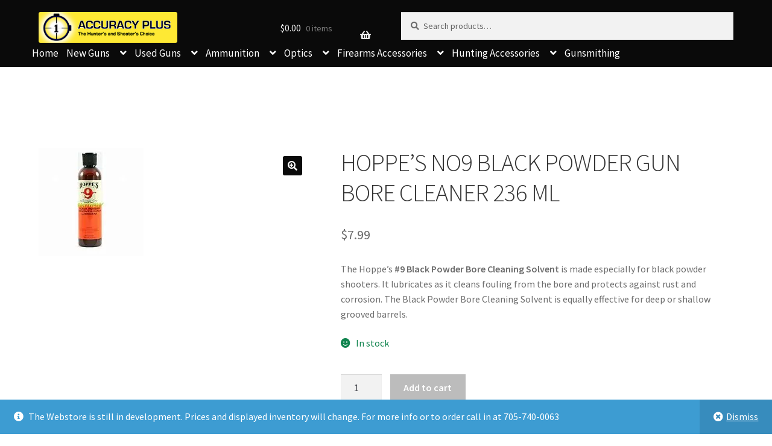

--- FILE ---
content_type: text/html; charset=UTF-8
request_url: https://accuracyplus.biz/shop/muzzleloading/cleaners-and-lubes/hoppes-no9-black-powder-gun-bore-cleaner-236-ml/
body_size: 19136
content:
<!doctype html>
<html lang="en-US">
<head>
<meta charset="UTF-8">
<meta name="viewport" content="width=device-width, initial-scale=1">
<link rel="profile" href="http://gmpg.org/xfn/11">
<link rel="pingback" href="https://accuracyplus.biz/xmlrpc.php">
<meta name='robots' content='index, follow, max-image-preview:large, max-snippet:-1, max-video-preview:-1' />
<script>window._wca = window._wca || [];</script>

	<!-- This site is optimized with the Yoast SEO plugin v26.7 - https://yoast.com/wordpress/plugins/seo/ -->
	<title>HOPPE&#039;S NO9 BLACK POWDER GUN BORE CLEANER 236 ML - Accuracy Plus</title>
	<link rel="canonical" href="https://accuracyplus.biz/shop/muzzleloading/cleaners-and-lubes/hoppes-no9-black-powder-gun-bore-cleaner-236-ml/" />
	<meta property="og:locale" content="en_US" />
	<meta property="og:type" content="article" />
	<meta property="og:title" content="HOPPE&#039;S NO9 BLACK POWDER GUN BORE CLEANER 236 ML - Accuracy Plus" />
	<meta property="og:description" content="The Hoppe&#039;s #9 Black Powder Bore Cleaning Solvent is made especially for black powder shooters. It lubricates as it cleans fouling from the bore and protects against rust and corrosion. The Black Powder Bore Cleaning Solvent is equally effective for deep or shallow grooved barrels." />
	<meta property="og:url" content="https://accuracyplus.biz/shop/muzzleloading/cleaners-and-lubes/hoppes-no9-black-powder-gun-bore-cleaner-236-ml/" />
	<meta property="og:site_name" content="Accuracy Plus" />
	<meta property="article:publisher" content="https://www.facebook.com/AccuracyPlusPeterborough/" />
	<meta property="og:image" content="https://i0.wp.com/accuracyplus.biz/wp-content/uploads/2021/05/download-10.jpg?fit=174%2C180&ssl=1" />
	<meta property="og:image:width" content="174" />
	<meta property="og:image:height" content="180" />
	<meta property="og:image:type" content="image/jpeg" />
	<meta name="twitter:card" content="summary_large_image" />
	<script type="application/ld+json" class="yoast-schema-graph">{"@context":"https://schema.org","@graph":[{"@type":"WebPage","@id":"https://accuracyplus.biz/shop/muzzleloading/cleaners-and-lubes/hoppes-no9-black-powder-gun-bore-cleaner-236-ml/","url":"https://accuracyplus.biz/shop/muzzleloading/cleaners-and-lubes/hoppes-no9-black-powder-gun-bore-cleaner-236-ml/","name":"HOPPE'S NO9 BLACK POWDER GUN BORE CLEANER 236 ML - Accuracy Plus","isPartOf":{"@id":"https://accuracyplus.biz/#website"},"primaryImageOfPage":{"@id":"https://accuracyplus.biz/shop/muzzleloading/cleaners-and-lubes/hoppes-no9-black-powder-gun-bore-cleaner-236-ml/#primaryimage"},"image":{"@id":"https://accuracyplus.biz/shop/muzzleloading/cleaners-and-lubes/hoppes-no9-black-powder-gun-bore-cleaner-236-ml/#primaryimage"},"thumbnailUrl":"https://i0.wp.com/accuracyplus.biz/wp-content/uploads/2021/05/download-10.jpg?fit=174%2C180&ssl=1","datePublished":"2021-05-14T19:36:32+00:00","breadcrumb":{"@id":"https://accuracyplus.biz/shop/muzzleloading/cleaners-and-lubes/hoppes-no9-black-powder-gun-bore-cleaner-236-ml/#breadcrumb"},"inLanguage":"en-US","potentialAction":[{"@type":"ReadAction","target":["https://accuracyplus.biz/shop/muzzleloading/cleaners-and-lubes/hoppes-no9-black-powder-gun-bore-cleaner-236-ml/"]}]},{"@type":"ImageObject","inLanguage":"en-US","@id":"https://accuracyplus.biz/shop/muzzleloading/cleaners-and-lubes/hoppes-no9-black-powder-gun-bore-cleaner-236-ml/#primaryimage","url":"https://i0.wp.com/accuracyplus.biz/wp-content/uploads/2021/05/download-10.jpg?fit=174%2C180&ssl=1","contentUrl":"https://i0.wp.com/accuracyplus.biz/wp-content/uploads/2021/05/download-10.jpg?fit=174%2C180&ssl=1","width":174,"height":180},{"@type":"BreadcrumbList","@id":"https://accuracyplus.biz/shop/muzzleloading/cleaners-and-lubes/hoppes-no9-black-powder-gun-bore-cleaner-236-ml/#breadcrumb","itemListElement":[{"@type":"ListItem","position":1,"name":"Home","item":"https://accuracyplus.biz/"},{"@type":"ListItem","position":2,"name":"Shop","item":"https://accuracyplus.biz/shop/"},{"@type":"ListItem","position":3,"name":"HOPPE&#8217;S NO9 BLACK POWDER GUN BORE CLEANER 236 ML"}]},{"@type":"WebSite","@id":"https://accuracyplus.biz/#website","url":"https://accuracyplus.biz/","name":"Accuracy Plus","description":"The Hunters and Shooters Choice","publisher":{"@id":"https://accuracyplus.biz/#organization"},"potentialAction":[{"@type":"SearchAction","target":{"@type":"EntryPoint","urlTemplate":"https://accuracyplus.biz/?s={search_term_string}"},"query-input":{"@type":"PropertyValueSpecification","valueRequired":true,"valueName":"search_term_string"}}],"inLanguage":"en-US"},{"@type":"Organization","@id":"https://accuracyplus.biz/#organization","name":"Accuracy Plus","url":"https://accuracyplus.biz/","logo":{"@type":"ImageObject","inLanguage":"en-US","@id":"https://accuracyplus.biz/#/schema/logo/image/","url":"https://i0.wp.com/accuracyplus.biz/wp-content/uploads/2019/06/A-LARGE.png?fit=1197%2C268&ssl=1","contentUrl":"https://i0.wp.com/accuracyplus.biz/wp-content/uploads/2019/06/A-LARGE.png?fit=1197%2C268&ssl=1","width":1197,"height":268,"caption":"Accuracy Plus"},"image":{"@id":"https://accuracyplus.biz/#/schema/logo/image/"},"sameAs":["https://www.facebook.com/AccuracyPlusPeterborough/"]}]}</script>
	<!-- / Yoast SEO plugin. -->


<link rel='dns-prefetch' href='//stats.wp.com' />
<link rel='dns-prefetch' href='//fonts.googleapis.com' />
<link rel='dns-prefetch' href='//widgets.wp.com' />
<link rel='dns-prefetch' href='//s0.wp.com' />
<link rel='dns-prefetch' href='//0.gravatar.com' />
<link rel='dns-prefetch' href='//1.gravatar.com' />
<link rel='dns-prefetch' href='//2.gravatar.com' />
<link rel='preconnect' href='//i0.wp.com' />
<link rel='preconnect' href='//c0.wp.com' />
<link rel="alternate" type="application/rss+xml" title="Accuracy Plus &raquo; Feed" href="https://accuracyplus.biz/feed/" />
<link rel="alternate" type="application/rss+xml" title="Accuracy Plus &raquo; Comments Feed" href="https://accuracyplus.biz/comments/feed/" />
<link rel="alternate" title="oEmbed (JSON)" type="application/json+oembed" href="https://accuracyplus.biz/wp-json/oembed/1.0/embed?url=https%3A%2F%2Faccuracyplus.biz%2Fshop%2Fmuzzleloading%2Fcleaners-and-lubes%2Fhoppes-no9-black-powder-gun-bore-cleaner-236-ml%2F" />
<link rel="alternate" title="oEmbed (XML)" type="text/xml+oembed" href="https://accuracyplus.biz/wp-json/oembed/1.0/embed?url=https%3A%2F%2Faccuracyplus.biz%2Fshop%2Fmuzzleloading%2Fcleaners-and-lubes%2Fhoppes-no9-black-powder-gun-bore-cleaner-236-ml%2F&#038;format=xml" />
<style id='wp-img-auto-sizes-contain-inline-css'>
img:is([sizes=auto i],[sizes^="auto," i]){contain-intrinsic-size:3000px 1500px}
/*# sourceURL=wp-img-auto-sizes-contain-inline-css */
</style>
<link rel='stylesheet' id='jetpack_related-posts-css' href='https://c0.wp.com/p/jetpack/15.4/modules/related-posts/related-posts.css' media='all' />
<style id='wp-emoji-styles-inline-css'>

	img.wp-smiley, img.emoji {
		display: inline !important;
		border: none !important;
		box-shadow: none !important;
		height: 1em !important;
		width: 1em !important;
		margin: 0 0.07em !important;
		vertical-align: -0.1em !important;
		background: none !important;
		padding: 0 !important;
	}
/*# sourceURL=wp-emoji-styles-inline-css */
</style>
<style id='wp-block-library-inline-css'>
:root{--wp-block-synced-color:#7a00df;--wp-block-synced-color--rgb:122,0,223;--wp-bound-block-color:var(--wp-block-synced-color);--wp-editor-canvas-background:#ddd;--wp-admin-theme-color:#007cba;--wp-admin-theme-color--rgb:0,124,186;--wp-admin-theme-color-darker-10:#006ba1;--wp-admin-theme-color-darker-10--rgb:0,107,160.5;--wp-admin-theme-color-darker-20:#005a87;--wp-admin-theme-color-darker-20--rgb:0,90,135;--wp-admin-border-width-focus:2px}@media (min-resolution:192dpi){:root{--wp-admin-border-width-focus:1.5px}}.wp-element-button{cursor:pointer}:root .has-very-light-gray-background-color{background-color:#eee}:root .has-very-dark-gray-background-color{background-color:#313131}:root .has-very-light-gray-color{color:#eee}:root .has-very-dark-gray-color{color:#313131}:root .has-vivid-green-cyan-to-vivid-cyan-blue-gradient-background{background:linear-gradient(135deg,#00d084,#0693e3)}:root .has-purple-crush-gradient-background{background:linear-gradient(135deg,#34e2e4,#4721fb 50%,#ab1dfe)}:root .has-hazy-dawn-gradient-background{background:linear-gradient(135deg,#faaca8,#dad0ec)}:root .has-subdued-olive-gradient-background{background:linear-gradient(135deg,#fafae1,#67a671)}:root .has-atomic-cream-gradient-background{background:linear-gradient(135deg,#fdd79a,#004a59)}:root .has-nightshade-gradient-background{background:linear-gradient(135deg,#330968,#31cdcf)}:root .has-midnight-gradient-background{background:linear-gradient(135deg,#020381,#2874fc)}:root{--wp--preset--font-size--normal:16px;--wp--preset--font-size--huge:42px}.has-regular-font-size{font-size:1em}.has-larger-font-size{font-size:2.625em}.has-normal-font-size{font-size:var(--wp--preset--font-size--normal)}.has-huge-font-size{font-size:var(--wp--preset--font-size--huge)}.has-text-align-center{text-align:center}.has-text-align-left{text-align:left}.has-text-align-right{text-align:right}.has-fit-text{white-space:nowrap!important}#end-resizable-editor-section{display:none}.aligncenter{clear:both}.items-justified-left{justify-content:flex-start}.items-justified-center{justify-content:center}.items-justified-right{justify-content:flex-end}.items-justified-space-between{justify-content:space-between}.screen-reader-text{border:0;clip-path:inset(50%);height:1px;margin:-1px;overflow:hidden;padding:0;position:absolute;width:1px;word-wrap:normal!important}.screen-reader-text:focus{background-color:#ddd;clip-path:none;color:#444;display:block;font-size:1em;height:auto;left:5px;line-height:normal;padding:15px 23px 14px;text-decoration:none;top:5px;width:auto;z-index:100000}html :where(.has-border-color){border-style:solid}html :where([style*=border-top-color]){border-top-style:solid}html :where([style*=border-right-color]){border-right-style:solid}html :where([style*=border-bottom-color]){border-bottom-style:solid}html :where([style*=border-left-color]){border-left-style:solid}html :where([style*=border-width]){border-style:solid}html :where([style*=border-top-width]){border-top-style:solid}html :where([style*=border-right-width]){border-right-style:solid}html :where([style*=border-bottom-width]){border-bottom-style:solid}html :where([style*=border-left-width]){border-left-style:solid}html :where(img[class*=wp-image-]){height:auto;max-width:100%}:where(figure){margin:0 0 1em}html :where(.is-position-sticky){--wp-admin--admin-bar--position-offset:var(--wp-admin--admin-bar--height,0px)}@media screen and (max-width:600px){html :where(.is-position-sticky){--wp-admin--admin-bar--position-offset:0px}}
/*wp_block_styles_on_demand_placeholder:6967d35992ae2*/
/*# sourceURL=wp-block-library-inline-css */
</style>
<style id='classic-theme-styles-inline-css'>
/*! This file is auto-generated */
.wp-block-button__link{color:#fff;background-color:#32373c;border-radius:9999px;box-shadow:none;text-decoration:none;padding:calc(.667em + 2px) calc(1.333em + 2px);font-size:1.125em}.wp-block-file__button{background:#32373c;color:#fff;text-decoration:none}
/*# sourceURL=/wp-includes/css/classic-themes.min.css */
</style>
<link rel='stylesheet' id='storefront-gutenberg-blocks-css' href='https://accuracyplus.biz/wp-content/themes/storefront/assets/css/base/gutenberg-blocks.css?ver=4.6.0' media='all' />
<style id='storefront-gutenberg-blocks-inline-css'>

				.wp-block-button__link:not(.has-text-color) {
					color: #ffffff;
				}

				.wp-block-button__link:not(.has-text-color):hover,
				.wp-block-button__link:not(.has-text-color):focus,
				.wp-block-button__link:not(.has-text-color):active {
					color: #ffffff;
				}

				.wp-block-button__link:not(.has-background) {
					background-color: #0a0a0a;
				}

				.wp-block-button__link:not(.has-background):hover,
				.wp-block-button__link:not(.has-background):focus,
				.wp-block-button__link:not(.has-background):active {
					border-color: #000000;
					background-color: #000000;
				}

				.wc-block-grid__products .wc-block-grid__product .wp-block-button__link {
					background-color: #0a0a0a;
					border-color: #0a0a0a;
					color: #ffffff;
				}

				.wp-block-quote footer,
				.wp-block-quote cite,
				.wp-block-quote__citation {
					color: #6d6d6d;
				}

				.wp-block-pullquote cite,
				.wp-block-pullquote footer,
				.wp-block-pullquote__citation {
					color: #6d6d6d;
				}

				.wp-block-image figcaption {
					color: #6d6d6d;
				}

				.wp-block-separator.is-style-dots::before {
					color: #333333;
				}

				.wp-block-file a.wp-block-file__button {
					color: #ffffff;
					background-color: #0a0a0a;
					border-color: #0a0a0a;
				}

				.wp-block-file a.wp-block-file__button:hover,
				.wp-block-file a.wp-block-file__button:focus,
				.wp-block-file a.wp-block-file__button:active {
					color: #ffffff;
					background-color: #000000;
				}

				.wp-block-code,
				.wp-block-preformatted pre {
					color: #6d6d6d;
				}

				.wp-block-table:not( .has-background ):not( .is-style-stripes ) tbody tr:nth-child(2n) td {
					background-color: #fdfdfd;
				}

				.wp-block-cover .wp-block-cover__inner-container h1:not(.has-text-color),
				.wp-block-cover .wp-block-cover__inner-container h2:not(.has-text-color),
				.wp-block-cover .wp-block-cover__inner-container h3:not(.has-text-color),
				.wp-block-cover .wp-block-cover__inner-container h4:not(.has-text-color),
				.wp-block-cover .wp-block-cover__inner-container h5:not(.has-text-color),
				.wp-block-cover .wp-block-cover__inner-container h6:not(.has-text-color) {
					color: #000000;
				}

				.wc-block-components-price-slider__range-input-progress,
				.rtl .wc-block-components-price-slider__range-input-progress {
					--range-color: #eacd25;
				}

				/* Target only IE11 */
				@media all and (-ms-high-contrast: none), (-ms-high-contrast: active) {
					.wc-block-components-price-slider__range-input-progress {
						background: #eacd25;
					}
				}

				.wc-block-components-button:not(.is-link) {
					background-color: #bcbcbc;
					color: #ffffff;
				}

				.wc-block-components-button:not(.is-link):hover,
				.wc-block-components-button:not(.is-link):focus,
				.wc-block-components-button:not(.is-link):active {
					background-color: #a3a3a3;
					color: #ffffff;
				}

				.wc-block-components-button:not(.is-link):disabled {
					background-color: #bcbcbc;
					color: #ffffff;
				}

				.wc-block-cart__submit-container {
					background-color: #ffffff;
				}

				.wc-block-cart__submit-container::before {
					color: rgba(220,220,220,0.5);
				}

				.wc-block-components-order-summary-item__quantity {
					background-color: #ffffff;
					border-color: #6d6d6d;
					box-shadow: 0 0 0 2px #ffffff;
					color: #6d6d6d;
				}
			
/*# sourceURL=storefront-gutenberg-blocks-inline-css */
</style>
<link rel='stylesheet' id='contact-form-7-css' href='https://accuracyplus.biz/wp-content/plugins/contact-form-7/includes/css/styles.css?ver=6.1.4' media='all' />
<link rel='stylesheet' id='wcpf-plugin-style-css' href='https://accuracyplus.biz/wp-content/plugins/woocommerce-product-filters/assets/prod/styles/plugin.css?ver=6.9' media='all' />
<link rel='stylesheet' id='photoswipe-css' href='https://c0.wp.com/p/woocommerce/10.4.3/assets/css/photoswipe/photoswipe.min.css' media='all' />
<link rel='stylesheet' id='photoswipe-default-skin-css' href='https://c0.wp.com/p/woocommerce/10.4.3/assets/css/photoswipe/default-skin/default-skin.min.css' media='all' />
<style id='woocommerce-inline-inline-css'>
.woocommerce form .form-row .required { visibility: visible; }
/*# sourceURL=woocommerce-inline-inline-css */
</style>
<link rel='stylesheet' id='wooslider-flexslider-css' href='https://accuracyplus.biz/wp-content/plugins/wooslider/assets/css/flexslider.css?ver=2.0.1' media='all' />
<link rel='stylesheet' id='wooslider-common-css' href='https://accuracyplus.biz/wp-content/plugins/wooslider/assets/css/style.css?ver=2.0.1' media='all' />
<link rel='stylesheet' id='ypop_frontend-css' href='https://accuracyplus.biz/wp-content/plugins/yith-woocommerce-popup/assets/css/frontend.css?ver=1.52.0' media='all' />
<link rel='stylesheet' id='yith-quick-view-css' href='https://accuracyplus.biz/wp-content/plugins/yith-woocommerce-quick-view/assets/css/yith-quick-view.css?ver=2.10.0' media='all' />
<style id='yith-quick-view-inline-css'>

				#yith-quick-view-modal .yith-quick-view-overlay{background:rgba( 0, 0, 0, 0.8)}
				#yith-quick-view-modal .yith-wcqv-main{background:#ffffff;}
				#yith-quick-view-close{color:#0a0a0a;}
				#yith-quick-view-close:hover{color:#ff0000;}
/*# sourceURL=yith-quick-view-inline-css */
</style>
<link rel='stylesheet' id='storefront-style-css' href='https://accuracyplus.biz/wp-content/themes/storefront/style.css?ver=4.6.0' media='all' />
<style id='storefront-style-inline-css'>

			.main-navigation ul li a,
			.site-title a,
			ul.menu li a,
			.site-branding h1 a,
			button.menu-toggle,
			button.menu-toggle:hover,
			.handheld-navigation .dropdown-toggle {
				color: #ededed;
			}

			button.menu-toggle,
			button.menu-toggle:hover {
				border-color: #ededed;
			}

			.main-navigation ul li a:hover,
			.main-navigation ul li:hover > a,
			.site-title a:hover,
			.site-header ul.menu li.current-menu-item > a {
				color: #ffffff;
			}

			table:not( .has-background ) th {
				background-color: #f8f8f8;
			}

			table:not( .has-background ) tbody td {
				background-color: #fdfdfd;
			}

			table:not( .has-background ) tbody tr:nth-child(2n) td,
			fieldset,
			fieldset legend {
				background-color: #fbfbfb;
			}

			.site-header,
			.secondary-navigation ul ul,
			.main-navigation ul.menu > li.menu-item-has-children:after,
			.secondary-navigation ul.menu ul,
			.storefront-handheld-footer-bar,
			.storefront-handheld-footer-bar ul li > a,
			.storefront-handheld-footer-bar ul li.search .site-search,
			button.menu-toggle,
			button.menu-toggle:hover {
				background-color: #0a0a0a;
			}

			p.site-description,
			.site-header,
			.storefront-handheld-footer-bar {
				color: #ffffff;
			}

			button.menu-toggle:after,
			button.menu-toggle:before,
			button.menu-toggle span:before {
				background-color: #ededed;
			}

			h1, h2, h3, h4, h5, h6, .wc-block-grid__product-title {
				color: #333333;
			}

			.widget h1 {
				border-bottom-color: #333333;
			}

			body,
			.secondary-navigation a {
				color: #6d6d6d;
			}

			.widget-area .widget a,
			.hentry .entry-header .posted-on a,
			.hentry .entry-header .post-author a,
			.hentry .entry-header .post-comments a,
			.hentry .entry-header .byline a {
				color: #727272;
			}

			a {
				color: #eacd25;
			}

			a:focus,
			button:focus,
			.button.alt:focus,
			input:focus,
			textarea:focus,
			input[type="button"]:focus,
			input[type="reset"]:focus,
			input[type="submit"]:focus,
			input[type="email"]:focus,
			input[type="tel"]:focus,
			input[type="url"]:focus,
			input[type="password"]:focus,
			input[type="search"]:focus {
				outline-color: #eacd25;
			}

			button, input[type="button"], input[type="reset"], input[type="submit"], .button, .widget a.button {
				background-color: #0a0a0a;
				border-color: #0a0a0a;
				color: #ffffff;
			}

			button:hover, input[type="button"]:hover, input[type="reset"]:hover, input[type="submit"]:hover, .button:hover, .widget a.button:hover {
				background-color: #000000;
				border-color: #000000;
				color: #ffffff;
			}

			button.alt, input[type="button"].alt, input[type="reset"].alt, input[type="submit"].alt, .button.alt, .widget-area .widget a.button.alt {
				background-color: #bcbcbc;
				border-color: #bcbcbc;
				color: #ffffff;
			}

			button.alt:hover, input[type="button"].alt:hover, input[type="reset"].alt:hover, input[type="submit"].alt:hover, .button.alt:hover, .widget-area .widget a.button.alt:hover {
				background-color: #a3a3a3;
				border-color: #a3a3a3;
				color: #ffffff;
			}

			.pagination .page-numbers li .page-numbers.current {
				background-color: #e6e6e6;
				color: #636363;
			}

			#comments .comment-list .comment-content .comment-text {
				background-color: #f8f8f8;
			}

			.site-footer {
				background-color: #f0f0f0;
				color: #6d6d6d;
			}

			.site-footer a:not(.button):not(.components-button) {
				color: #333333;
			}

			.site-footer .storefront-handheld-footer-bar a:not(.button):not(.components-button) {
				color: #ededed;
			}

			.site-footer h1, .site-footer h2, .site-footer h3, .site-footer h4, .site-footer h5, .site-footer h6, .site-footer .widget .widget-title, .site-footer .widget .widgettitle {
				color: #333333;
			}

			.page-template-template-homepage.has-post-thumbnail .type-page.has-post-thumbnail .entry-title {
				color: #000000;
			}

			.page-template-template-homepage.has-post-thumbnail .type-page.has-post-thumbnail .entry-content {
				color: #000000;
			}

			@media screen and ( min-width: 768px ) {
				.secondary-navigation ul.menu a:hover {
					color: #ffffff;
				}

				.secondary-navigation ul.menu a {
					color: #ffffff;
				}

				.main-navigation ul.menu ul.sub-menu,
				.main-navigation ul.nav-menu ul.children {
					background-color: #000000;
				}

				.site-header {
					border-bottom-color: #000000;
				}
			}

				.sp-fixed-width .site {
					background-color:#ffffff;
				}
			

				.checkout-slides .sp-checkout-control-nav li a:after {
					background-color:#ffffff;
					border: 4px solid #d7d7d7;
				}

				.checkout-slides .sp-checkout-control-nav li:nth-child(2) a.flex-active:after {
					border: 4px solid #d7d7d7;
				}

				.checkout-slides .sp-checkout-control-nav li a:before,
				.checkout-slides .sp-checkout-control-nav li:nth-child(2) a.flex-active:before  {
					background-color:#d7d7d7;
				}

				.checkout-slides .sp-checkout-control-nav li:nth-child(2) a:before {
					background-color:#ebebeb;
				}

				.checkout-slides .sp-checkout-control-nav li:nth-child(2) a:after {
					border: 4px solid #ebebeb;
				}
			

			@media screen and (max-width: 768px) {
				.menu-toggle {
					color: #ededed;
				}

				.menu-toggle:hover {
					color: #898989;
				}

				.main-navigation div.menu,
				.main-navigation .handheld-navigation {
					background-color: #0a0a0a;
				}

				.main-navigation ul li a,
				ul.menu li a,
				.storefront-hamburger-menu-active .shm-close {
					color: #ededed;
				}
			}
		
/*# sourceURL=storefront-style-inline-css */
</style>
<link rel='stylesheet' id='storefront-icons-css' href='https://accuracyplus.biz/wp-content/themes/storefront/assets/css/base/icons.css?ver=4.6.0' media='all' />
<link rel='stylesheet' id='storefront-fonts-css' href='https://fonts.googleapis.com/css?family=Source+Sans+Pro%3A400%2C300%2C300italic%2C400italic%2C600%2C700%2C900&#038;subset=latin%2Clatin-ext&#038;ver=4.6.0' media='all' />
<link rel='stylesheet' id='storefront-jetpack-widgets-css' href='https://accuracyplus.biz/wp-content/themes/storefront/assets/css/jetpack/widgets.css?ver=4.6.0' media='all' />
<link rel='stylesheet' id='jetpack_likes-css' href='https://c0.wp.com/p/jetpack/15.4/modules/likes/style.css' media='all' />
<link rel='stylesheet' id='shm-styles-css' href='https://accuracyplus.biz/wp-content/plugins/storefront-hamburger-menu/assets/css/style.css?ver=1.2.2' media='all' />
<link rel='stylesheet' id='storefront-woocommerce-style-css' href='https://accuracyplus.biz/wp-content/themes/storefront/assets/css/woocommerce/woocommerce.css?ver=4.6.0' media='all' />
<style id='storefront-woocommerce-style-inline-css'>
@font-face {
				font-family: star;
				src: url(https://accuracyplus.biz/wp-content/plugins/woocommerce/assets/fonts/star.eot);
				src:
					url(https://accuracyplus.biz/wp-content/plugins/woocommerce/assets/fonts/star.eot?#iefix) format("embedded-opentype"),
					url(https://accuracyplus.biz/wp-content/plugins/woocommerce/assets/fonts/star.woff) format("woff"),
					url(https://accuracyplus.biz/wp-content/plugins/woocommerce/assets/fonts/star.ttf) format("truetype"),
					url(https://accuracyplus.biz/wp-content/plugins/woocommerce/assets/fonts/star.svg#star) format("svg");
				font-weight: 400;
				font-style: normal;
			}
			@font-face {
				font-family: WooCommerce;
				src: url(https://accuracyplus.biz/wp-content/plugins/woocommerce/assets/fonts/WooCommerce.eot);
				src:
					url(https://accuracyplus.biz/wp-content/plugins/woocommerce/assets/fonts/WooCommerce.eot?#iefix) format("embedded-opentype"),
					url(https://accuracyplus.biz/wp-content/plugins/woocommerce/assets/fonts/WooCommerce.woff) format("woff"),
					url(https://accuracyplus.biz/wp-content/plugins/woocommerce/assets/fonts/WooCommerce.ttf) format("truetype"),
					url(https://accuracyplus.biz/wp-content/plugins/woocommerce/assets/fonts/WooCommerce.svg#WooCommerce) format("svg");
				font-weight: 400;
				font-style: normal;
			}

			a.cart-contents,
			.site-header-cart .widget_shopping_cart a {
				color: #ededed;
			}

			a.cart-contents:hover,
			.site-header-cart .widget_shopping_cart a:hover,
			.site-header-cart:hover > li > a {
				color: #ffffff;
			}

			table.cart td.product-remove,
			table.cart td.actions {
				border-top-color: #ffffff;
			}

			.storefront-handheld-footer-bar ul li.cart .count {
				background-color: #ededed;
				color: #0a0a0a;
				border-color: #0a0a0a;
			}

			.woocommerce-tabs ul.tabs li.active a,
			ul.products li.product .price,
			.onsale,
			.wc-block-grid__product-onsale,
			.widget_search form:before,
			.widget_product_search form:before {
				color: #6d6d6d;
			}

			.woocommerce-breadcrumb a,
			a.woocommerce-review-link,
			.product_meta a {
				color: #727272;
			}

			.wc-block-grid__product-onsale,
			.onsale {
				border-color: #6d6d6d;
			}

			.star-rating span:before,
			.quantity .plus, .quantity .minus,
			p.stars a:hover:after,
			p.stars a:after,
			.star-rating span:before,
			#payment .payment_methods li input[type=radio]:first-child:checked+label:before {
				color: #eacd25;
			}

			.widget_price_filter .ui-slider .ui-slider-range,
			.widget_price_filter .ui-slider .ui-slider-handle {
				background-color: #eacd25;
			}

			.order_details {
				background-color: #f8f8f8;
			}

			.order_details > li {
				border-bottom: 1px dotted #e3e3e3;
			}

			.order_details:before,
			.order_details:after {
				background: -webkit-linear-gradient(transparent 0,transparent 0),-webkit-linear-gradient(135deg,#f8f8f8 33.33%,transparent 33.33%),-webkit-linear-gradient(45deg,#f8f8f8 33.33%,transparent 33.33%)
			}

			#order_review {
				background-color: #ffffff;
			}

			#payment .payment_methods > li .payment_box,
			#payment .place-order {
				background-color: #fafafa;
			}

			#payment .payment_methods > li:not(.woocommerce-notice) {
				background-color: #f5f5f5;
			}

			#payment .payment_methods > li:not(.woocommerce-notice):hover {
				background-color: #f0f0f0;
			}

			.woocommerce-pagination .page-numbers li .page-numbers.current {
				background-color: #e6e6e6;
				color: #636363;
			}

			.wc-block-grid__product-onsale,
			.onsale,
			.woocommerce-pagination .page-numbers li .page-numbers:not(.current) {
				color: #6d6d6d;
			}

			p.stars a:before,
			p.stars a:hover~a:before,
			p.stars.selected a.active~a:before {
				color: #6d6d6d;
			}

			p.stars.selected a.active:before,
			p.stars:hover a:before,
			p.stars.selected a:not(.active):before,
			p.stars.selected a.active:before {
				color: #eacd25;
			}

			.single-product div.product .woocommerce-product-gallery .woocommerce-product-gallery__trigger {
				background-color: #0a0a0a;
				color: #ffffff;
			}

			.single-product div.product .woocommerce-product-gallery .woocommerce-product-gallery__trigger:hover {
				background-color: #000000;
				border-color: #000000;
				color: #ffffff;
			}

			.button.added_to_cart:focus,
			.button.wc-forward:focus {
				outline-color: #eacd25;
			}

			.added_to_cart,
			.site-header-cart .widget_shopping_cart a.button,
			.wc-block-grid__products .wc-block-grid__product .wp-block-button__link {
				background-color: #0a0a0a;
				border-color: #0a0a0a;
				color: #ffffff;
			}

			.added_to_cart:hover,
			.site-header-cart .widget_shopping_cart a.button:hover,
			.wc-block-grid__products .wc-block-grid__product .wp-block-button__link:hover {
				background-color: #000000;
				border-color: #000000;
				color: #ffffff;
			}

			.added_to_cart.alt, .added_to_cart, .widget a.button.checkout {
				background-color: #bcbcbc;
				border-color: #bcbcbc;
				color: #ffffff;
			}

			.added_to_cart.alt:hover, .added_to_cart:hover, .widget a.button.checkout:hover {
				background-color: #a3a3a3;
				border-color: #a3a3a3;
				color: #ffffff;
			}

			.button.loading {
				color: #0a0a0a;
			}

			.button.loading:hover {
				background-color: #0a0a0a;
			}

			.button.loading:after {
				color: #ffffff;
			}

			@media screen and ( min-width: 768px ) {
				.site-header-cart .widget_shopping_cart,
				.site-header .product_list_widget li .quantity {
					color: #ffffff;
				}

				.site-header-cart .widget_shopping_cart .buttons,
				.site-header-cart .widget_shopping_cart .total {
					background-color: #000000;
				}

				.site-header-cart .widget_shopping_cart {
					background-color: #000000;
				}
			}
				.storefront-product-pagination a {
					color: #6d6d6d;
					background-color: #ffffff;
				}
				.storefront-sticky-add-to-cart {
					color: #6d6d6d;
					background-color: #ffffff;
				}

				.storefront-sticky-add-to-cart a:not(.button) {
					color: #ededed;
				}

				.woocommerce-message {
					background-color: #0f834d !important;
					color: #ffffff !important;
				}

				.woocommerce-message a,
				.woocommerce-message a:hover,
				.woocommerce-message .button,
				.woocommerce-message .button:hover {
					color: #ffffff !important;
				}

				.woocommerce-info {
					background-color: #3D9CD2 !important;
					color: #ffffff !important;
				}

				.woocommerce-info a,
				.woocommerce-info a:hover,
				.woocommerce-info .button,
				.woocommerce-info .button:hover {
					color: #ffffff !important;
				}

				.woocommerce-error {
					background-color: #e2401c !important;
					color: #ffffff !important;
				}

				.woocommerce-error a,
				.woocommerce-error a:hover,
				.woocommerce-error .button,
				.woocommerce-error .button:hover {
					color: #ffffff !important;
				}

			

				.star-rating span:before,
				.star-rating:before {
					color: #ffdc00 !important;
				}

				.star-rating:before {
					opacity: 0.25 !important;
				}
			
/*# sourceURL=storefront-woocommerce-style-inline-css */
</style>
<link rel='stylesheet' id='storefront-woocommerce-brands-style-css' href='https://accuracyplus.biz/wp-content/themes/storefront/assets/css/woocommerce/extensions/brands.css?ver=4.6.0' media='all' />
<link rel='stylesheet' id='sp-header-frontend-css' href='https://accuracyplus.biz/wp-content/plugins/storefront-powerpack/includes/customizer/header/assets/css/sp-header-frontend.css?ver=1.5.0' media='all' />
<link rel='stylesheet' id='sp-layout-css' href='https://accuracyplus.biz/wp-content/plugins/storefront-powerpack/includes/customizer/layout/assets/css/layout.css?ver=1.5.0' media='all' />
<link rel='stylesheet' id='sp-styles-css' href='https://accuracyplus.biz/wp-content/plugins/storefront-powerpack/assets/css/style.css?ver=1.5.0' media='all' />
<link rel='stylesheet' id='sfb-styles-css' href='https://accuracyplus.biz/wp-content/plugins/storefront-footer-bar/assets/css/style.css?ver=6.9' media='all' />
<style id='sfb-styles-inline-css'>

		.sfb-footer-bar {
			background-color: #2c2d33;
		}

		.sfb-footer-bar .widget {
			color: #9aa0a7;
		}

		.sfb-footer-bar .widget h1,
		.sfb-footer-bar .widget h2,
		.sfb-footer-bar .widget h3,
		.sfb-footer-bar .widget h4,
		.sfb-footer-bar .widget h5,
		.sfb-footer-bar .widget h6 {
			color: #ffffff;
		}

		.sfb-footer-bar .widget a {
			color: #ffffff;
		}
/*# sourceURL=sfb-styles-inline-css */
</style>
<link rel='stylesheet' id='shcs-styles-css' href='https://accuracyplus.biz/wp-content/plugins/storefront-homepage-contact-section/assets/css/style.css?ver=6.9' media='all' />
<style id='shcs-styles-inline-css'>

		.storefront-homepage-contact-section .shcs-overlay {
			background-color: rgba(255, 255, 255, 0.8);
		}

		.storefront-homepage-contact-section .shcs-contact-details ul li:before {
			color: #eacd25;
		}
/*# sourceURL=shcs-styles-inline-css */
</style>
<link rel='stylesheet' id='spt-styles-css' href='https://accuracyplus.biz/wp-content/plugins/storefront-pricing-tables/assets/css/style.css?ver=6.9' media='all' />
<style id='spt-styles-inline-css'>

		.storefront-pricing-column h2.column-title {
			background-color: #2c2d33;
			color: #ffffff;
		}

		.storefront-pricing-column.highlight h2.column-title {
			background-color: #96588a;
			color: #ffffff;
		}
/*# sourceURL=spt-styles-inline-css */
</style>
<link rel='stylesheet' id='sprh-styles-css' href='https://accuracyplus.biz/wp-content/plugins/storefront-product-hero/assets/css/style.css?ver=6.9' media='all' />
<style id='sprh-styles-inline-css'>

		.sprh-hero a:not(.button) {
			color: #96588a;
		}
/*# sourceURL=sprh-styles-inline-css */
</style>
<link rel='stylesheet' id='storefront-mega-menus-frontend-css' href='https://accuracyplus.biz/wp-content/plugins/storefront-mega-menus/assets/css/frontend.css?ver=1.6.2' media='all' />
<style id='storefront-mega-menus-frontend-inline-css'>

			.smm-mega-menu {
				background-color: #0a0a0a;
			}

			.main-navigation ul li.smm-active .smm-mega-menu a.button {
				background-color: #0a0a0a !important;
				border-color: #0a0a0a !important;
				color: #ffffff !important;
			}

			.main-navigation ul li.smm-active .smm-mega-menu a.button:hover {
				background-color: #000000 !important;
				border-color: #000000 !important;
				color: #ffffff !important;
			}

			.main-navigation ul li.smm-active .smm-mega-menu a.added_to_cart {
				background-color: #bcbcbc !important;
				border-color: #bcbcbc !important;
				color: #ffffff !important;
			}

			.main-navigation ul li.smm-active .smm-mega-menu a.added_to_cart:hover {
				background-color: #a3a3a3 !important;
				border-color: #a3a3a3 !important;
				color: #ffffff !important;
			}

			.main-navigation ul li.smm-active .widget h3.widget-title,
			.main-navigation ul li.smm-active li ul.products li.product h3 {
				color: #ffffff;
			}

			.main-navigation ul li.smm-active ul.sub-menu li a {
				color: #ededed;
			}
/*# sourceURL=storefront-mega-menus-frontend-inline-css */
</style>
<script id="jetpack_related-posts-js-extra">
var related_posts_js_options = {"post_heading":"h4"};
//# sourceURL=jetpack_related-posts-js-extra
</script>
<script src="https://c0.wp.com/p/jetpack/15.4/_inc/build/related-posts/related-posts.min.js" id="jetpack_related-posts-js"></script>
<script src="https://accuracyplus.biz/wp-content/plugins/woocommerce-product-filters/assets/prod/scripts/polyfills.js?ver=6.9" id="wcpf-plugin-polyfills-script-js"></script>
<script src="https://c0.wp.com/c/6.9/wp-includes/js/jquery/jquery.min.js" id="jquery-core-js"></script>
<script src="https://c0.wp.com/c/6.9/wp-includes/js/jquery/jquery-migrate.min.js" id="jquery-migrate-js"></script>
<script src="https://c0.wp.com/c/6.9/wp-includes/js/jquery/ui/core.min.js" id="jquery-ui-core-js"></script>
<script src="https://c0.wp.com/c/6.9/wp-includes/js/jquery/ui/mouse.min.js" id="jquery-ui-mouse-js"></script>
<script src="https://c0.wp.com/c/6.9/wp-includes/js/jquery/ui/slider.min.js" id="jquery-ui-slider-js"></script>
<script src="https://accuracyplus.biz/wp-content/plugins/woocommerce-product-filters/assets/prod/scripts/front-vendor.js?ver=6.9" id="wcpf-plugin-vendor-script-js"></script>
<script src="https://c0.wp.com/c/6.9/wp-includes/js/underscore.min.js" id="underscore-js"></script>
<script id="wp-util-js-extra">
var _wpUtilSettings = {"ajax":{"url":"/wp-admin/admin-ajax.php"}};
//# sourceURL=wp-util-js-extra
</script>
<script src="https://c0.wp.com/c/6.9/wp-includes/js/wp-util.min.js" id="wp-util-js"></script>
<script src="https://c0.wp.com/p/woocommerce/10.4.3/assets/js/accounting/accounting.min.js" id="wc-accounting-js"></script>
<script id="wcpf-plugin-script-js-extra">
var WCPFData = {"registerEntities":{"Project":{"id":"Project","class":"WooCommerce_Product_Filter_Plugin\\Entity","post_type":"wcpf_project","label":"Project","default_options":{"urlNavigation":"query","filteringStarts":"auto","urlNavigationOptions":[],"useComponents":["pagination","sorting","results-count","page-title","breadcrumb"],"paginationAjax":true,"sortingAjax":true,"productsContainerSelector":".products","paginationSelector":".woocommerce-pagination","resultCountSelector":".woocommerce-result-count","sortingSelector":".woocommerce-ordering","pageTitleSelector":".woocommerce-products-header__title","breadcrumbSelector":".woocommerce-breadcrumb","multipleContainersForProducts":true},"is_grouped":true,"editor_component_class":"WooCommerce_Product_Filter_Plugin\\Project\\Editor_Component","filter_component_class":"WooCommerce_Product_Filter_Plugin\\Project\\Filter_Component","variations":false},"BoxListField":{"id":"BoxListField","class":"WooCommerce_Product_Filter_Plugin\\Entity","post_type":"wcpf_item","label":"Box List","default_options":{"itemsSource":"attribute","itemsDisplay":"all","queryType":"or","itemsDisplayHierarchical":true,"displayHierarchicalCollapsed":false,"displayTitle":true,"displayToggleContent":true,"defaultToggleState":"show","cssClass":"","actionForEmptyOptions":"hide","displayProductCount":true,"productCountPolicy":"for-option-only","multiSelect":true,"boxSize":"45px"},"is_grouped":false,"editor_component_class":"WooCommerce_Product_Filter_Plugin\\Field\\Box_list\\Editor_Component","filter_component_class":"WooCommerce_Product_Filter_Plugin\\Field\\Box_List\\Filter_Component","variations":true},"CheckBoxListField":{"id":"CheckBoxListField","class":"WooCommerce_Product_Filter_Plugin\\Entity","post_type":"wcpf_item","label":"Checkbox","default_options":{"itemsSource":"attribute","itemsDisplay":"all","queryType":"or","itemsDisplayHierarchical":true,"displayHierarchicalCollapsed":false,"displayTitle":true,"displayToggleContent":true,"defaultToggleState":"show","cssClass":"","actionForEmptyOptions":"hide","displayProductCount":true,"productCountPolicy":"for-option-only","seeMoreOptionsBy":"scrollbar","heightOfVisibleContent":12},"is_grouped":false,"editor_component_class":"WooCommerce_Product_Filter_Plugin\\Field\\Check_Box_List\\Editor_Component","filter_component_class":"WooCommerce_Product_Filter_Plugin\\Field\\Check_Box_List\\Filter_Component","variations":true},"DropDownListField":{"id":"DropDownListField","class":"WooCommerce_Product_Filter_Plugin\\Entity","post_type":"wcpf_item","label":"Drop Down","default_options":{"itemsSource":"attribute","itemsDisplay":"all","queryType":"or","itemsDisplayHierarchical":true,"displayHierarchicalCollapsed":false,"displayTitle":true,"displayToggleContent":true,"defaultToggleState":"show","cssClass":"","actionForEmptyOptions":"hide","displayProductCount":true,"productCountPolicy":"for-option-only","titleItemReset":"Show all"},"is_grouped":false,"editor_component_class":"WooCommerce_Product_Filter_Plugin\\Field\\Drop_Down_List\\Editor_Component","filter_component_class":"WooCommerce_Product_Filter_Plugin\\Field\\Drop_Down_List\\Filter_Component","variations":true},"ButtonField":{"id":"ButtonField","class":"WooCommerce_Product_Filter_Plugin\\Entity","post_type":"wcpf_item","label":"Button","default_options":{"cssClass":"","action":"reset"},"is_grouped":false,"editor_component_class":"WooCommerce_Product_Filter_Plugin\\Field\\Button\\Editor_Component","filter_component_class":"WooCommerce_Product_Filter_Plugin\\Field\\Button\\Filter_Component","variations":true},"ColorListField":{"id":"ColorListField","class":"WooCommerce_Product_Filter_Plugin\\Entity","post_type":"wcpf_item","label":"Colors","default_options":{"itemsSource":"attribute","itemsDisplay":"all","queryType":"or","itemsDisplayHierarchical":true,"displayHierarchicalCollapsed":false,"displayTitle":true,"displayToggleContent":true,"defaultToggleState":"show","cssClass":"","actionForEmptyOptions":"hide","displayProductCount":true,"productCountPolicy":"for-option-only","optionKey":"colors"},"is_grouped":false,"editor_component_class":"WooCommerce_Product_Filter_Plugin\\Field\\Color_List\\Editor_Component","filter_component_class":"WooCommerce_Product_Filter_Plugin\\Field\\Color_List\\Filter_Component","variations":true},"RadioListField":{"id":"RadioListField","class":"WooCommerce_Product_Filter_Plugin\\Entity","post_type":"wcpf_item","label":"Radio","default_options":{"itemsSource":"attribute","itemsDisplay":"all","queryType":"or","itemsDisplayHierarchical":true,"displayHierarchicalCollapsed":false,"displayTitle":true,"displayToggleContent":true,"defaultToggleState":"show","cssClass":"","actionForEmptyOptions":"hide","displayProductCount":true,"productCountPolicy":"for-option-only","titleItemReset":"Show all","seeMoreOptionsBy":"scrollbar","heightOfVisibleContent":12},"is_grouped":false,"editor_component_class":"WooCommerce_Product_Filter_Plugin\\Field\\Radio_List\\Editor_Component","filter_component_class":"WooCommerce_Product_Filter_Plugin\\Field\\Radio_List\\Filter_Component","variations":true},"TextListField":{"id":"TextListField","class":"WooCommerce_Product_Filter_Plugin\\Entity","post_type":"wcpf_item","label":"Text List","default_options":{"itemsSource":"attribute","itemsDisplay":"all","queryType":"or","itemsDisplayHierarchical":true,"displayHierarchicalCollapsed":false,"displayTitle":true,"displayToggleContent":true,"defaultToggleState":"show","cssClass":"","actionForEmptyOptions":"hide","displayProductCount":true,"productCountPolicy":"for-option-only","multiSelect":true,"useInlineStyle":false},"is_grouped":false,"editor_component_class":"WooCommerce_Product_Filter_Plugin\\Field\\Text_List\\Editor_Component","filter_component_class":"WooCommerce_Product_Filter_Plugin\\Field\\Text_List\\Filter_Component","variations":true},"PriceSliderField":{"id":"PriceSliderField","class":"WooCommerce_Product_Filter_Plugin\\Entity","post_type":"wcpf_item","label":"Price slider","default_options":{"minPriceOptionKey":"min-price","maxPriceOptionKey":"max-price","optionKey":"price","optionKeyFormat":"dash","cssClass":"","displayMinMaxInput":true,"displayTitle":true,"displayToggleContent":true,"defaultToggleState":"show","displayPriceLabel":true},"is_grouped":false,"editor_component_class":"WooCommerce_Product_Filter_Plugin\\Field\\Price_Slider\\Editor_Component","filter_component_class":"WooCommerce_Product_Filter_Plugin\\Field\\Price_Slider\\Filter_Component","variations":false},"SimpleBoxLayout":{"id":"SimpleBoxLayout","class":"WooCommerce_Product_Filter_Plugin\\Entity","post_type":"wcpf_item","label":"Simple Box","default_options":{"displayToggleContent":true,"defaultToggleState":"show","cssClass":""},"is_grouped":true,"editor_component_class":"WooCommerce_Product_Filter_Plugin\\Layout\\Simple_Box\\Editor_Component","filter_component_class":"WooCommerce_Product_Filter_Plugin\\Layout\\Simple_Box\\Filter_Component","variations":false},"ColumnsLayout":{"id":"ColumnsLayout","class":"WooCommerce_Product_Filter_Plugin\\Entity","post_type":"wcpf_item","label":"Columns","default_options":{"columns":[{"entities":[],"options":{"width":"50%"}}]},"is_grouped":true,"editor_component_class":"WooCommerce_Product_Filter_Plugin\\Layout\\Columns\\Editor_Component","filter_component_class":"WooCommerce_Product_Filter_Plugin\\Layout\\Columns\\Filter_Component","variations":false}},"messages":{"selectNoMatchesFound":"No matches found"},"selectors":{"productsContainer":".products","paginationContainer":".woocommerce-pagination","resultCount":".woocommerce-result-count","sorting":".woocommerce-ordering","pageTitle":".woocommerce-products-header__title","breadcrumb":".woocommerce-breadcrumb"},"pageUrl":"https://accuracyplus.biz/shop/muzzleloading/cleaners-and-lubes/hoppes-no9-black-powder-gun-bore-cleaner-236-ml/","isPaged":"","scriptAfterProductsUpdate":"","scrollTop":"yes","priceFormat":{"currencyFormatNumDecimals":0,"currencyFormatSymbol":"&#36;","currencyFormatDecimalSep":".","currencyFormatThousandSep":",","currencyFormat":"%s%v"}};
//# sourceURL=wcpf-plugin-script-js-extra
</script>
<script src="https://accuracyplus.biz/wp-content/plugins/woocommerce-product-filters/assets/prod/scripts/plugin.js?ver=6.9" id="wcpf-plugin-script-js"></script>
<script id="wcpf-plugin-script-js-after">
(function () {
                    window.addEventListener('load', function () {
                        jQuery(window).on('wcpf_update_products', function () {
                            jQuery(document.body).trigger('jetpack-lazy-images-load');
                        });
                        
                        jQuery(document).on('berocket_lmp_end', function () {
                            jQuery(document.body).trigger('jetpack-lazy-images-load');
                        });
                        
                        jQuery(document).on('yith_infs_added_elem', function () {
                            jQuery(document.body).trigger('jetpack-lazy-images-load');
                        });
                    });
                })();
            
//# sourceURL=wcpf-plugin-script-js-after
</script>
<script src="https://c0.wp.com/p/woocommerce/10.4.3/assets/js/jquery-blockui/jquery.blockUI.min.js" id="wc-jquery-blockui-js" defer data-wp-strategy="defer"></script>
<script id="wc-add-to-cart-js-extra">
var wc_add_to_cart_params = {"ajax_url":"/wp-admin/admin-ajax.php","wc_ajax_url":"/?wc-ajax=%%endpoint%%","i18n_view_cart":"View cart","cart_url":"https://accuracyplus.biz/cart/","is_cart":"","cart_redirect_after_add":"yes"};
//# sourceURL=wc-add-to-cart-js-extra
</script>
<script src="https://c0.wp.com/p/woocommerce/10.4.3/assets/js/frontend/add-to-cart.min.js" id="wc-add-to-cart-js" defer data-wp-strategy="defer"></script>
<script src="https://c0.wp.com/p/woocommerce/10.4.3/assets/js/zoom/jquery.zoom.min.js" id="wc-zoom-js" defer data-wp-strategy="defer"></script>
<script src="https://c0.wp.com/p/woocommerce/10.4.3/assets/js/flexslider/jquery.flexslider.min.js" id="wc-flexslider-js" defer data-wp-strategy="defer"></script>
<script src="https://c0.wp.com/p/woocommerce/10.4.3/assets/js/photoswipe/photoswipe.min.js" id="wc-photoswipe-js" defer data-wp-strategy="defer"></script>
<script src="https://c0.wp.com/p/woocommerce/10.4.3/assets/js/photoswipe/photoswipe-ui-default.min.js" id="wc-photoswipe-ui-default-js" defer data-wp-strategy="defer"></script>
<script id="wc-single-product-js-extra">
var wc_single_product_params = {"i18n_required_rating_text":"Please select a rating","i18n_rating_options":["1 of 5 stars","2 of 5 stars","3 of 5 stars","4 of 5 stars","5 of 5 stars"],"i18n_product_gallery_trigger_text":"View full-screen image gallery","review_rating_required":"yes","flexslider":{"rtl":false,"animation":"slide","smoothHeight":true,"directionNav":false,"controlNav":"thumbnails","slideshow":false,"animationSpeed":500,"animationLoop":false,"allowOneSlide":false},"zoom_enabled":"1","zoom_options":[],"photoswipe_enabled":"1","photoswipe_options":{"shareEl":false,"closeOnScroll":false,"history":false,"hideAnimationDuration":0,"showAnimationDuration":0},"flexslider_enabled":"1"};
//# sourceURL=wc-single-product-js-extra
</script>
<script src="https://c0.wp.com/p/woocommerce/10.4.3/assets/js/frontend/single-product.min.js" id="wc-single-product-js" defer data-wp-strategy="defer"></script>
<script src="https://c0.wp.com/p/woocommerce/10.4.3/assets/js/js-cookie/js.cookie.min.js" id="wc-js-cookie-js" defer data-wp-strategy="defer"></script>
<script id="woocommerce-js-extra">
var woocommerce_params = {"ajax_url":"/wp-admin/admin-ajax.php","wc_ajax_url":"/?wc-ajax=%%endpoint%%","i18n_password_show":"Show password","i18n_password_hide":"Hide password"};
//# sourceURL=woocommerce-js-extra
</script>
<script src="https://c0.wp.com/p/woocommerce/10.4.3/assets/js/frontend/woocommerce.min.js" id="woocommerce-js" defer data-wp-strategy="defer"></script>
<script src="https://accuracyplus.biz/wp-content/plugins/yith-woocommerce-popup/assets/js/jquery.cookie.min.js?ver=1.52.0" id="ypop_cookie-js"></script>
<script src="https://accuracyplus.biz/wp-content/plugins/yith-woocommerce-popup/assets/js/jquery.yitpopup.min.js?ver=1.52.0" id="ypop_popup-js"></script>
<script id="wc-cart-fragments-js-extra">
var wc_cart_fragments_params = {"ajax_url":"/wp-admin/admin-ajax.php","wc_ajax_url":"/?wc-ajax=%%endpoint%%","cart_hash_key":"wc_cart_hash_d4aff709d439e6e4aa89d86323641519","fragment_name":"wc_fragments_d4aff709d439e6e4aa89d86323641519","request_timeout":"5000"};
//# sourceURL=wc-cart-fragments-js-extra
</script>
<script src="https://c0.wp.com/p/woocommerce/10.4.3/assets/js/frontend/cart-fragments.min.js" id="wc-cart-fragments-js" defer data-wp-strategy="defer"></script>
<script src="https://stats.wp.com/s-202603.js" id="woocommerce-analytics-js" defer data-wp-strategy="defer"></script>
<link rel="https://api.w.org/" href="https://accuracyplus.biz/wp-json/" /><link rel="alternate" title="JSON" type="application/json" href="https://accuracyplus.biz/wp-json/wp/v2/product/37401" /><link rel="EditURI" type="application/rsd+xml" title="RSD" href="https://accuracyplus.biz/xmlrpc.php?rsd" />
<meta name="generator" content="WordPress 6.9" />
<meta name="generator" content="WooCommerce 10.4.3" />
<link rel='shortlink' href='https://accuracyplus.biz/?p=37401' />
	<style>img#wpstats{display:none}</style>
			<noscript><style>.woocommerce-product-gallery{ opacity: 1 !important; }</style></noscript>
	<link rel="icon" href="https://i0.wp.com/accuracyplus.biz/wp-content/uploads/2019/06/cropped-A-LARGE-1.png?fit=32%2C32&#038;ssl=1" sizes="32x32" />
<link rel="icon" href="https://i0.wp.com/accuracyplus.biz/wp-content/uploads/2019/06/cropped-A-LARGE-1.png?fit=192%2C192&#038;ssl=1" sizes="192x192" />
<link rel="apple-touch-icon" href="https://i0.wp.com/accuracyplus.biz/wp-content/uploads/2019/06/cropped-A-LARGE-1.png?fit=180%2C180&#038;ssl=1" />
<meta name="msapplication-TileImage" content="https://i0.wp.com/accuracyplus.biz/wp-content/uploads/2019/06/cropped-A-LARGE-1.png?fit=270%2C270&#038;ssl=1" />
		<style id="wp-custom-css">
			
		</style>
		<style type="text/css" media="screen">#page .site-footer{font-size:16px;letter-spacing:0px;line-height:25px;font-style:normal;font-weight:400;text-decoration:none;margin-top:0px;margin-bottom:0px;margin-left:0px;margin-right:0px;padding-top:10px;padding-bottom:10px;padding-left:0px;padding-right:0px;color:#ffffff;border-width:10px;border-radius:0px;border-style:solid;border-color:#ffffff;background-color:#0a0a0a;}#page .site-header{font-size:16px;letter-spacing:0px;line-height:0px;font-style:normal;font-weight:400;text-decoration:none;margin-top:0px;margin-bottom:30px;margin-left:0px;margin-right:0px;padding-top:20px;padding-bottom:8px;padding-left:0px;padding-right:0px;color:#ffffff;border-width:2px;border-radius:0px;border-style:none;border-color:#eddf21;background-color:#0a0a0a;}#page .main-navigation{font-size:16px;letter-spacing:0px;line-height:0px;font-style:normal;font-weight:400;text-decoration:none;margin-top:0px;margin-bottom:0px;margin-left:0px;margin-right:0px;padding-top:0px;padding-bottom:0px;padding-left:0px;padding-right:0px;color:#ffffff;border-width:4px;border-radius:0px;border-style:none;border-color:#ffffff;background-color:#0a0a0a;}#page .woocommerce-breadcrumb{display: none;font-size:14px;letter-spacing:0px;line-height:22px;font-style:normal;font-weight:400;text-decoration:none;margin-top:0px;margin-bottom:0px;margin-left:0px;margin-right:0px;padding-top:0px;padding-bottom:0px;padding-left:0px;padding-right:0px;color:#6d6d6d;border-width:1px;border-radius:0px;border-style:none;border-color:#6d6d6d;}#page .site-content{font-size:16px;letter-spacing:0px;line-height:25px;font-style:normal;font-weight:400;text-decoration:none;margin-top:0px;margin-bottom:0px;margin-left:0px;margin-right:0px;padding-top:0px;padding-bottom:0px;padding-left:0px;padding-right:0px;color:#6d6d6d;border-width:1px;border-radius:0px;border-style:none;border-color:#6d6d6d;}#page .site-main h1{font-size:41px;letter-spacing:-1px;line-height:50px;font-style:normal;font-weight:300;text-decoration:none;margin-top:0px;margin-bottom:0px;margin-left:0px;margin-right:0px;padding-top:0px;padding-bottom:0px;padding-left:0px;padding-right:0px;color:#333333;border-width:1px;border-radius:0px;border-style:none;border-color:#333333;}#page .main-navigation ul li a{font-size:17px;letter-spacing:0px;line-height:0px;font-style:normal;font-weight:400;text-decoration:none;margin-top:0px;margin-bottom:0px;margin-left:0px;margin-right:0px;padding-top:15px;padding-bottom:15px;padding-left:5px;padding-right:5px;color:#ffffff;border-width:1px;border-radius:0px;border-style:none;border-color:#ffffff;background-color:#0a0a0a;}#page .footer-widgets .widget{font-size:16px;letter-spacing:0px;line-height:20px;font-style:normal;font-weight:400;text-decoration:none;margin-top:0px;margin-bottom:15px;margin-left:0px;margin-right:0px;padding-top:0px;padding-bottom:0px;padding-left:0px;padding-right:0px;color:#ffffff;border-width:1px;border-radius:0px;border-style:none;border-color:#ffffff;}body.sp-designer{font-size:16px;letter-spacing:0px;line-height:25px;font-style:normal;font-weight:400;text-decoration:none;margin-top:0px;margin-bottom:0px;margin-left:0px;margin-right:0px;padding-top:0px;padding-bottom:0px;padding-left:0px;padding-right:0px;color:#0a0a0a;border-width:1px;border-radius:0px;border-style:none;border-color:#ffe123;background-color:#ffffff;}#page .site-header-cart{font-size:16px;letter-spacing:0px;line-height:0px;font-style:normal;font-weight:400;text-decoration:none;margin-top:0px;margin-bottom:0px;margin-left:0px;margin-right:0px;padding-top:0px;padding-bottom:0px;padding-left:0px;padding-right:0px;color:#ffffff;border-width:1px;border-radius:0px;border-style:none;border-color:#ffffff;}</style></head>

<body class="wp-singular product-template-default single single-product postid-37401 wp-custom-logo wp-embed-responsive wp-theme-storefront theme-storefront stk--is-storefront-theme woocommerce woocommerce-page woocommerce-demo-store woocommerce-no-js storefront-align-wide left-sidebar woocommerce-active sp-header-active sp-designer sp-max-width storefront-full-width-content sp-shop-alignment-center storefront-2-3 storefront-hamburger-menu-active storefront-pricing-tables-active storefront-product-hero-active">

<p role="complementary" aria-label="Store notice" class="woocommerce-store-notice demo_store" data-notice-id="91495a21e5f974b068a74504e0be4125" style="display:none;">The Webstore is still in development. Prices and displayed inventory will change. For more info or to order call in at 705-740-0063 <a role="button" href="#" class="woocommerce-store-notice__dismiss-link">Dismiss</a></p>

<div id="page" class="hfeed site">
	
	<header id="masthead" class="site-header" role="banner" style="">

		<div class="col-full"><div class="sp-header-row"><div class="sp-header-span-4">		<div class="site-branding">
			<a href="https://accuracyplus.biz/" class="custom-logo-link" rel="home"><img width="1197" height="268" src="https://i0.wp.com/accuracyplus.biz/wp-content/uploads/2019/11/A-LARGE.png?fit=1197%2C268&amp;ssl=1" class="custom-logo" alt="Accuracy Plus" decoding="async" fetchpriority="high" srcset="https://i0.wp.com/accuracyplus.biz/wp-content/uploads/2019/11/A-LARGE.png?w=1197&amp;ssl=1 1197w, https://i0.wp.com/accuracyplus.biz/wp-content/uploads/2019/11/A-LARGE.png?resize=324%2C73&amp;ssl=1 324w, https://i0.wp.com/accuracyplus.biz/wp-content/uploads/2019/11/A-LARGE.png?resize=416%2C93&amp;ssl=1 416w, https://i0.wp.com/accuracyplus.biz/wp-content/uploads/2019/11/A-LARGE.png?resize=300%2C67&amp;ssl=1 300w, https://i0.wp.com/accuracyplus.biz/wp-content/uploads/2019/11/A-LARGE.png?resize=1024%2C229&amp;ssl=1 1024w, https://i0.wp.com/accuracyplus.biz/wp-content/uploads/2019/11/A-LARGE.png?resize=768%2C172&amp;ssl=1 768w" sizes="(max-width: 1197px) 100vw, 1197px" data-attachment-id="14701" data-permalink="https://accuracyplus.biz/?attachment_id=14701" data-orig-file="https://i0.wp.com/accuracyplus.biz/wp-content/uploads/2019/11/A-LARGE.png?fit=1197%2C268&amp;ssl=1" data-orig-size="1197,268" data-comments-opened="1" data-image-meta="{&quot;aperture&quot;:&quot;0&quot;,&quot;credit&quot;:&quot;&quot;,&quot;camera&quot;:&quot;&quot;,&quot;caption&quot;:&quot;&quot;,&quot;created_timestamp&quot;:&quot;0&quot;,&quot;copyright&quot;:&quot;&quot;,&quot;focal_length&quot;:&quot;0&quot;,&quot;iso&quot;:&quot;0&quot;,&quot;shutter_speed&quot;:&quot;0&quot;,&quot;title&quot;:&quot;&quot;,&quot;orientation&quot;:&quot;0&quot;}" data-image-title="A+ LARGE" data-image-description="" data-image-caption="" data-medium-file="https://i0.wp.com/accuracyplus.biz/wp-content/uploads/2019/11/A-LARGE.png?fit=300%2C67&amp;ssl=1" data-large-file="https://i0.wp.com/accuracyplus.biz/wp-content/uploads/2019/11/A-LARGE.png?fit=980%2C219&amp;ssl=1" /></a>		</div>
		</div><div class="sp-header-span-2">		<ul id="site-header-cart" class="site-header-cart menu">
			<li class="">
							<a class="cart-contents" href="https://accuracyplus.biz/cart/" title="View your shopping cart">
								<span class="woocommerce-Price-amount amount"><span class="woocommerce-Price-currencySymbol">&#036;</span>0.00</span> <span class="count">0 items</span>
			</a>
					</li>
			<li>
				<div class="widget woocommerce widget_shopping_cart"><div class="widget_shopping_cart_content"></div></div>			</li>
		</ul>
			</div><div class="sp-header-span-6 sp-header-last">			<div class="site-search">
				<div class="widget woocommerce widget_product_search"><form role="search" method="get" class="woocommerce-product-search" action="https://accuracyplus.biz/">
	<label class="screen-reader-text" for="woocommerce-product-search-field-0">Search for:</label>
	<input type="search" id="woocommerce-product-search-field-0" class="search-field" placeholder="Search products&hellip;" value="" name="s" />
	<button type="submit" value="Search" class="">Search</button>
	<input type="hidden" name="post_type" value="product" />
</form>
</div>			</div>
			</div></div><div class="sp-header-row"><div class="sp-header-span-12 sp-header-last">		<nav id="site-navigation" class="main-navigation" role="navigation" aria-label="Primary Navigation">
		<button id="site-navigation-menu-toggle" class="menu-toggle" aria-controls="site-navigation" aria-expanded="false"><span>Menu</span></button>
			<div class="primary-navigation"><ul id="menu-header" class="menu"><li id="menu-item-7990" class="menu-item menu-item-type-custom menu-item-object-custom menu-item-home menu-item-7990"><a href="https://accuracyplus.biz">Home</a></li>
<li id="menu-item-7923" class="menu-item menu-item-type-taxonomy menu-item-object-product_cat menu-item-has-children menu-item-7923"><a href="https://accuracyplus.biz/product-category/new-guns/">New Guns</a>
<ul class="sub-menu">
	<li id="menu-item-7927" class="menu-item menu-item-type-taxonomy menu-item-object-product_cat menu-item-7927"><a href="https://accuracyplus.biz/product-category/new-guns/rifles/">Rifles</a></li>
	<li id="menu-item-7930" class="menu-item menu-item-type-taxonomy menu-item-object-product_cat menu-item-7930"><a href="https://accuracyplus.biz/product-category/new-guns/shotguns/">Shotguns</a></li>
	<li id="menu-item-7938" class="menu-item menu-item-type-taxonomy menu-item-object-product_cat menu-item-7938"><a href="https://accuracyplus.biz/product-category/new-guns/handguns/">Handguns</a></li>
	<li id="menu-item-7985" class="menu-item menu-item-type-taxonomy menu-item-object-product_cat menu-item-7985"><a href="https://accuracyplus.biz/product-category/new-guns/rifles/restricted-rifle/">Restricted Rifle</a></li>
	<li id="menu-item-7935" class="menu-item menu-item-type-taxonomy menu-item-object-product_cat current-product-ancestor current-menu-parent current-product-parent menu-item-has-children menu-item-7935"><a href="https://accuracyplus.biz/product-category/muzzleloading/">Muzzleloading</a>
	<ul class="sub-menu">
		<li id="menu-item-7987" class="menu-item menu-item-type-taxonomy menu-item-object-product_cat menu-item-7987"><a href="https://accuracyplus.biz/product-category/muzzleloading/muzzleloader/">Muzzleloader</a></li>
		<li id="menu-item-7971" class="menu-item menu-item-type-taxonomy menu-item-object-product_cat menu-item-7971"><a href="https://accuracyplus.biz/product-category/muzzleloading/percussion-caps/">Percussion Caps</a></li>
		<li id="menu-item-7963" class="menu-item menu-item-type-taxonomy menu-item-object-product_cat menu-item-7963"><a href="https://accuracyplus.biz/product-category/muzzleloading/projectiles/">Projectiles</a></li>
		<li id="menu-item-7955" class="menu-item menu-item-type-taxonomy menu-item-object-product_cat current-product-ancestor current-menu-parent current-product-parent menu-item-7955"><a href="https://accuracyplus.biz/product-category/muzzleloading/cleaners-and-lubes/">Cleaners and Lubes</a></li>
		<li id="menu-item-7978" class="menu-item menu-item-type-taxonomy menu-item-object-product_cat menu-item-7978"><a href="https://accuracyplus.biz/product-category/muzzleloading/possibles/">Possibles</a></li>
	</ul>
</li>
</ul>
</li>
<li id="menu-item-7922" class="menu-item menu-item-type-taxonomy menu-item-object-product_cat menu-item-has-children menu-item-7922"><a href="https://accuracyplus.biz/product-category/used-guns/">Used Guns</a>
<ul class="sub-menu">
	<li id="menu-item-7926" class="menu-item menu-item-type-taxonomy menu-item-object-product_cat menu-item-7926"><a href="https://accuracyplus.biz/product-category/used-guns/rifles-used/">Rifles (Used)</a></li>
	<li id="menu-item-7928" class="menu-item menu-item-type-taxonomy menu-item-object-product_cat menu-item-7928"><a href="https://accuracyplus.biz/product-category/used-guns/shotguns-used/">Shotguns (Used)</a></li>
	<li id="menu-item-7980" class="menu-item menu-item-type-taxonomy menu-item-object-product_cat menu-item-7980"><a href="https://accuracyplus.biz/product-category/used-guns/rifles-used/restricted-rifle-used/">Restricted Rifle (Used)</a></li>
	<li id="menu-item-7940" class="menu-item menu-item-type-taxonomy menu-item-object-product_cat menu-item-7940"><a href="https://accuracyplus.biz/product-category/used-guns/handguns-used/">Handguns (Used)</a></li>
	<li id="menu-item-28760" class="menu-item menu-item-type-taxonomy menu-item-object-product_cat menu-item-has-children menu-item-28760"><a href="https://accuracyplus.biz/product-category/used-guns/uacc/">Accessories (used)</a>
	<ul class="sub-menu">
		<li id="menu-item-28761" class="menu-item menu-item-type-taxonomy menu-item-object-product_cat menu-item-28761"><a href="https://accuracyplus.biz/product-category/used-guns/uacc/umag/">Magazines (Used)</a></li>
		<li id="menu-item-28762" class="menu-item menu-item-type-taxonomy menu-item-object-product_cat menu-item-28762"><a href="https://accuracyplus.biz/product-category/used-guns/uacc/usights/">Sights (Replacement)</a></li>
		<li id="menu-item-28763" class="menu-item menu-item-type-taxonomy menu-item-object-product_cat menu-item-28763"><a href="https://accuracyplus.biz/product-category/used-guns/uacc/uscopes/">Scopes (Used)</a></li>
	</ul>
</li>
</ul>
</li>
<li id="menu-item-7921" class="menu-item menu-item-type-taxonomy menu-item-object-product_cat menu-item-has-children menu-item-7921"><a href="https://accuracyplus.biz/product-category/ammunition/">Ammunition</a>
<ul class="sub-menu">
	<li id="menu-item-7925" class="menu-item menu-item-type-taxonomy menu-item-object-product_cat menu-item-7925"><a href="https://accuracyplus.biz/product-category/ammunition/rifle-ammo/">Rifle Ammo</a></li>
	<li id="menu-item-7932" class="menu-item menu-item-type-taxonomy menu-item-object-product_cat menu-item-7932"><a href="https://accuracyplus.biz/product-category/ammunition/shotgun-shells/">Shotgun Shells</a></li>
	<li id="menu-item-7950" class="menu-item menu-item-type-taxonomy menu-item-object-product_cat menu-item-7950"><a href="https://accuracyplus.biz/product-category/ammunition/pistol-ammo/">Pistol Ammo</a></li>
	<li id="menu-item-7946" class="menu-item menu-item-type-taxonomy menu-item-object-product_cat menu-item-7946"><a href="https://accuracyplus.biz/product-category/ammunition/rimfire-ammunition/">Rimfire</a></li>
	<li id="menu-item-7947" class="menu-item menu-item-type-taxonomy menu-item-object-product_cat menu-item-7947"><a href="https://accuracyplus.biz/product-category/ammunition/dummy-ammo/">Dummy Ammo</a></li>
	<li id="menu-item-7924" class="menu-item menu-item-type-taxonomy menu-item-object-product_cat menu-item-has-children menu-item-7924"><a href="https://accuracyplus.biz/product-category/reloading/">Reloading</a>
	<ul class="sub-menu">
		<li id="menu-item-7953" class="menu-item menu-item-type-taxonomy menu-item-object-product_cat menu-item-7953"><a href="https://accuracyplus.biz/product-category/reloading/projectiles-reloading/">Projectiles</a></li>
		<li id="menu-item-7943" class="menu-item menu-item-type-taxonomy menu-item-object-product_cat menu-item-7943"><a href="https://accuracyplus.biz/product-category/reloading/brass/">Brass</a></li>
		<li id="menu-item-7979" class="menu-item menu-item-type-taxonomy menu-item-object-product_cat menu-item-7979"><a href="https://accuracyplus.biz/product-category/reloading/presses-plates-shell-holders/">Presses Plates Shell Holders</a></li>
		<li id="menu-item-7944" class="menu-item menu-item-type-taxonomy menu-item-object-product_cat menu-item-7944"><a href="https://accuracyplus.biz/product-category/reloading/accessories-reloading/">Accessories</a></li>
	</ul>
</li>
</ul>
</li>
<li id="menu-item-7929" class="menu-item menu-item-type-taxonomy menu-item-object-product_cat menu-item-has-children menu-item-7929"><a href="https://accuracyplus.biz/product-category/optics/">Optics</a>
<ul class="sub-menu">
	<li id="menu-item-7984" class="menu-item menu-item-type-taxonomy menu-item-object-product_cat menu-item-7984"><a href="https://accuracyplus.biz/product-category/optics/scopes/">Scopes</a></li>
	<li id="menu-item-22542" class="menu-item menu-item-type-taxonomy menu-item-object-product_cat menu-item-22542"><a href="https://accuracyplus.biz/product-category/optics/red-dot-holographic/">Red Dot/ Holographic</a></li>
	<li id="menu-item-7939" class="menu-item menu-item-type-taxonomy menu-item-object-product_cat menu-item-7939"><a href="https://accuracyplus.biz/product-category/optics/sights/">Sights</a></li>
	<li id="menu-item-7949" class="menu-item menu-item-type-taxonomy menu-item-object-product_cat menu-item-7949"><a href="https://accuracyplus.biz/product-category/optics/scope-bases/">Scope Bases and Rings</a></li>
	<li id="menu-item-7986" class="menu-item menu-item-type-taxonomy menu-item-object-product_cat menu-item-7986"><a href="https://accuracyplus.biz/product-category/optics/boresighting/">Boresighting</a></li>
	<li id="menu-item-7972" class="menu-item menu-item-type-taxonomy menu-item-object-product_cat menu-item-7972"><a href="https://accuracyplus.biz/product-category/optics/accessories/">Accessories</a></li>
</ul>
</li>
<li id="menu-item-7934" class="menu-item menu-item-type-taxonomy menu-item-object-product_cat menu-item-has-children menu-item-7934"><a href="https://accuracyplus.biz/product-category/firearms-accessories/">Firearms Accessories</a>
<ul class="sub-menu">
	<li id="menu-item-7931" class="menu-item menu-item-type-taxonomy menu-item-object-product_cat menu-item-has-children menu-item-7931"><a href="https://accuracyplus.biz/product-category/cleaning-and-care/">Cleaning and Care</a>
	<ul class="sub-menu">
		<li id="menu-item-7948" class="menu-item menu-item-type-taxonomy menu-item-object-product_cat menu-item-7948"><a href="https://accuracyplus.biz/product-category/cleaning-and-care/cleaning-oils/">Cleaning Oils</a></li>
		<li id="menu-item-7965" class="menu-item menu-item-type-taxonomy menu-item-object-product_cat menu-item-7965"><a href="https://accuracyplus.biz/product-category/cleaning-and-care/gun-care/">Gun Care</a></li>
		<li id="menu-item-7945" class="menu-item menu-item-type-taxonomy menu-item-object-product_cat menu-item-7945"><a href="https://accuracyplus.biz/product-category/cleaning-and-care/cleaning-kits-and-tools/">Cleaning Kits and Tools</a></li>
	</ul>
</li>
	<li id="menu-item-7951" class="menu-item menu-item-type-taxonomy menu-item-object-product_cat menu-item-7951"><a href="https://accuracyplus.biz/product-category/targets/">Targets</a></li>
	<li id="menu-item-7959" class="menu-item menu-item-type-taxonomy menu-item-object-product_cat menu-item-7959"><a href="https://accuracyplus.biz/product-category/firearms-accessories/lead-sleds-shooting-bags/">Lead Sleds/ Shooting Bags</a></li>
	<li id="menu-item-7952" class="menu-item menu-item-type-taxonomy menu-item-object-product_cat menu-item-7952"><a href="https://accuracyplus.biz/product-category/firearms-accessories/eye-and-ear-protection/">Eye and Ear Protection</a></li>
	<li id="menu-item-7974" class="menu-item menu-item-type-taxonomy menu-item-object-product_cat menu-item-7974"><a href="https://accuracyplus.biz/product-category/firearms-accessories/holster/">Holster</a></li>
	<li id="menu-item-7981" class="menu-item menu-item-type-taxonomy menu-item-object-product_cat menu-item-7981"><a href="https://accuracyplus.biz/product-category/firearms-accessories/magazine-holder/">Magazine Holder</a></li>
	<li id="menu-item-7982" class="menu-item menu-item-type-taxonomy menu-item-object-product_cat menu-item-7982"><a href="https://accuracyplus.biz/product-category/firearms-accessories/tools/">Tools</a></li>
	<li id="menu-item-16348" class="menu-item menu-item-type-taxonomy menu-item-object-product_cat menu-item-has-children menu-item-16348"><a href="https://accuracyplus.biz/product-category/safes-cases-and-storage/">Safes Cases and Storage</a>
	<ul class="sub-menu">
		<li id="menu-item-7967" class="menu-item menu-item-type-taxonomy menu-item-object-product_cat menu-item-7967"><a href="https://accuracyplus.biz/product-category/firearms-accessories/locking-devices/">Locking Devices</a></li>
	</ul>
</li>
</ul>
</li>
<li id="menu-item-7936" class="menu-item menu-item-type-taxonomy menu-item-object-product_cat menu-item-has-children menu-item-7936"><a href="https://accuracyplus.biz/product-category/hunting-accessories/">Hunting Accessories</a>
<ul class="sub-menu">
	<li id="menu-item-7957" class="menu-item menu-item-type-taxonomy menu-item-object-product_cat menu-item-7957"><a href="https://accuracyplus.biz/product-category/crossbows/">Crossbows</a></li>
	<li id="menu-item-7968" class="menu-item menu-item-type-taxonomy menu-item-object-product_cat menu-item-7968"><a href="https://accuracyplus.biz/product-category/hunting-accessories/dog-training/">Dog Training</a></li>
	<li id="menu-item-7977" class="menu-item menu-item-type-taxonomy menu-item-object-product_cat menu-item-7977"><a href="https://accuracyplus.biz/product-category/hunting-accessories/lights/">Lights</a></li>
	<li id="menu-item-16326" class="menu-item menu-item-type-taxonomy menu-item-object-product_cat menu-item-16326"><a href="https://accuracyplus.biz/product-category/hunting-accessories/knives-and-field-dressing/">Knives and Field dressing</a></li>
</ul>
</li>
<li id="menu-item-7989" class="menu-item menu-item-type-post_type menu-item-object-page menu-item-7989"><a href="https://accuracyplus.biz/3714-2/">Gunsmithing</a></li>
</ul></div><div class="handheld-navigation"><ul id="menu-header-1" class="menu"><li class="menu-item menu-item-type-custom menu-item-object-custom menu-item-home menu-item-7990"><a href="https://accuracyplus.biz">Home</a></li>
<li class="menu-item menu-item-type-taxonomy menu-item-object-product_cat menu-item-has-children menu-item-7923"><a href="https://accuracyplus.biz/product-category/new-guns/">New Guns</a>
<ul class="sub-menu">
	<li class="menu-item menu-item-type-taxonomy menu-item-object-product_cat menu-item-7927"><a href="https://accuracyplus.biz/product-category/new-guns/rifles/">Rifles</a></li>
	<li class="menu-item menu-item-type-taxonomy menu-item-object-product_cat menu-item-7930"><a href="https://accuracyplus.biz/product-category/new-guns/shotguns/">Shotguns</a></li>
	<li class="menu-item menu-item-type-taxonomy menu-item-object-product_cat menu-item-7938"><a href="https://accuracyplus.biz/product-category/new-guns/handguns/">Handguns</a></li>
	<li class="menu-item menu-item-type-taxonomy menu-item-object-product_cat menu-item-7985"><a href="https://accuracyplus.biz/product-category/new-guns/rifles/restricted-rifle/">Restricted Rifle</a></li>
	<li class="menu-item menu-item-type-taxonomy menu-item-object-product_cat current-product-ancestor current-menu-parent current-product-parent menu-item-has-children menu-item-7935"><a href="https://accuracyplus.biz/product-category/muzzleloading/">Muzzleloading</a>
	<ul class="sub-menu">
		<li class="menu-item menu-item-type-taxonomy menu-item-object-product_cat menu-item-7987"><a href="https://accuracyplus.biz/product-category/muzzleloading/muzzleloader/">Muzzleloader</a></li>
		<li class="menu-item menu-item-type-taxonomy menu-item-object-product_cat menu-item-7971"><a href="https://accuracyplus.biz/product-category/muzzleloading/percussion-caps/">Percussion Caps</a></li>
		<li class="menu-item menu-item-type-taxonomy menu-item-object-product_cat menu-item-7963"><a href="https://accuracyplus.biz/product-category/muzzleloading/projectiles/">Projectiles</a></li>
		<li class="menu-item menu-item-type-taxonomy menu-item-object-product_cat current-product-ancestor current-menu-parent current-product-parent menu-item-7955"><a href="https://accuracyplus.biz/product-category/muzzleloading/cleaners-and-lubes/">Cleaners and Lubes</a></li>
		<li class="menu-item menu-item-type-taxonomy menu-item-object-product_cat menu-item-7978"><a href="https://accuracyplus.biz/product-category/muzzleloading/possibles/">Possibles</a></li>
	</ul>
</li>
</ul>
</li>
<li class="menu-item menu-item-type-taxonomy menu-item-object-product_cat menu-item-has-children menu-item-7922"><a href="https://accuracyplus.biz/product-category/used-guns/">Used Guns</a>
<ul class="sub-menu">
	<li class="menu-item menu-item-type-taxonomy menu-item-object-product_cat menu-item-7926"><a href="https://accuracyplus.biz/product-category/used-guns/rifles-used/">Rifles (Used)</a></li>
	<li class="menu-item menu-item-type-taxonomy menu-item-object-product_cat menu-item-7928"><a href="https://accuracyplus.biz/product-category/used-guns/shotguns-used/">Shotguns (Used)</a></li>
	<li class="menu-item menu-item-type-taxonomy menu-item-object-product_cat menu-item-7980"><a href="https://accuracyplus.biz/product-category/used-guns/rifles-used/restricted-rifle-used/">Restricted Rifle (Used)</a></li>
	<li class="menu-item menu-item-type-taxonomy menu-item-object-product_cat menu-item-7940"><a href="https://accuracyplus.biz/product-category/used-guns/handguns-used/">Handguns (Used)</a></li>
	<li class="menu-item menu-item-type-taxonomy menu-item-object-product_cat menu-item-has-children menu-item-28760"><a href="https://accuracyplus.biz/product-category/used-guns/uacc/">Accessories (used)</a>
	<ul class="sub-menu">
		<li class="menu-item menu-item-type-taxonomy menu-item-object-product_cat menu-item-28761"><a href="https://accuracyplus.biz/product-category/used-guns/uacc/umag/">Magazines (Used)</a></li>
		<li class="menu-item menu-item-type-taxonomy menu-item-object-product_cat menu-item-28762"><a href="https://accuracyplus.biz/product-category/used-guns/uacc/usights/">Sights (Replacement)</a></li>
		<li class="menu-item menu-item-type-taxonomy menu-item-object-product_cat menu-item-28763"><a href="https://accuracyplus.biz/product-category/used-guns/uacc/uscopes/">Scopes (Used)</a></li>
	</ul>
</li>
</ul>
</li>
<li class="menu-item menu-item-type-taxonomy menu-item-object-product_cat menu-item-has-children menu-item-7921"><a href="https://accuracyplus.biz/product-category/ammunition/">Ammunition</a>
<ul class="sub-menu">
	<li class="menu-item menu-item-type-taxonomy menu-item-object-product_cat menu-item-7925"><a href="https://accuracyplus.biz/product-category/ammunition/rifle-ammo/">Rifle Ammo</a></li>
	<li class="menu-item menu-item-type-taxonomy menu-item-object-product_cat menu-item-7932"><a href="https://accuracyplus.biz/product-category/ammunition/shotgun-shells/">Shotgun Shells</a></li>
	<li class="menu-item menu-item-type-taxonomy menu-item-object-product_cat menu-item-7950"><a href="https://accuracyplus.biz/product-category/ammunition/pistol-ammo/">Pistol Ammo</a></li>
	<li class="menu-item menu-item-type-taxonomy menu-item-object-product_cat menu-item-7946"><a href="https://accuracyplus.biz/product-category/ammunition/rimfire-ammunition/">Rimfire</a></li>
	<li class="menu-item menu-item-type-taxonomy menu-item-object-product_cat menu-item-7947"><a href="https://accuracyplus.biz/product-category/ammunition/dummy-ammo/">Dummy Ammo</a></li>
	<li class="menu-item menu-item-type-taxonomy menu-item-object-product_cat menu-item-has-children menu-item-7924"><a href="https://accuracyplus.biz/product-category/reloading/">Reloading</a>
	<ul class="sub-menu">
		<li class="menu-item menu-item-type-taxonomy menu-item-object-product_cat menu-item-7953"><a href="https://accuracyplus.biz/product-category/reloading/projectiles-reloading/">Projectiles</a></li>
		<li class="menu-item menu-item-type-taxonomy menu-item-object-product_cat menu-item-7943"><a href="https://accuracyplus.biz/product-category/reloading/brass/">Brass</a></li>
		<li class="menu-item menu-item-type-taxonomy menu-item-object-product_cat menu-item-7979"><a href="https://accuracyplus.biz/product-category/reloading/presses-plates-shell-holders/">Presses Plates Shell Holders</a></li>
		<li class="menu-item menu-item-type-taxonomy menu-item-object-product_cat menu-item-7944"><a href="https://accuracyplus.biz/product-category/reloading/accessories-reloading/">Accessories</a></li>
	</ul>
</li>
</ul>
</li>
<li class="menu-item menu-item-type-taxonomy menu-item-object-product_cat menu-item-has-children menu-item-7929"><a href="https://accuracyplus.biz/product-category/optics/">Optics</a>
<ul class="sub-menu">
	<li class="menu-item menu-item-type-taxonomy menu-item-object-product_cat menu-item-7984"><a href="https://accuracyplus.biz/product-category/optics/scopes/">Scopes</a></li>
	<li class="menu-item menu-item-type-taxonomy menu-item-object-product_cat menu-item-22542"><a href="https://accuracyplus.biz/product-category/optics/red-dot-holographic/">Red Dot/ Holographic</a></li>
	<li class="menu-item menu-item-type-taxonomy menu-item-object-product_cat menu-item-7939"><a href="https://accuracyplus.biz/product-category/optics/sights/">Sights</a></li>
	<li class="menu-item menu-item-type-taxonomy menu-item-object-product_cat menu-item-7949"><a href="https://accuracyplus.biz/product-category/optics/scope-bases/">Scope Bases and Rings</a></li>
	<li class="menu-item menu-item-type-taxonomy menu-item-object-product_cat menu-item-7986"><a href="https://accuracyplus.biz/product-category/optics/boresighting/">Boresighting</a></li>
	<li class="menu-item menu-item-type-taxonomy menu-item-object-product_cat menu-item-7972"><a href="https://accuracyplus.biz/product-category/optics/accessories/">Accessories</a></li>
</ul>
</li>
<li class="menu-item menu-item-type-taxonomy menu-item-object-product_cat menu-item-has-children menu-item-7934"><a href="https://accuracyplus.biz/product-category/firearms-accessories/">Firearms Accessories</a>
<ul class="sub-menu">
	<li class="menu-item menu-item-type-taxonomy menu-item-object-product_cat menu-item-has-children menu-item-7931"><a href="https://accuracyplus.biz/product-category/cleaning-and-care/">Cleaning and Care</a>
	<ul class="sub-menu">
		<li class="menu-item menu-item-type-taxonomy menu-item-object-product_cat menu-item-7948"><a href="https://accuracyplus.biz/product-category/cleaning-and-care/cleaning-oils/">Cleaning Oils</a></li>
		<li class="menu-item menu-item-type-taxonomy menu-item-object-product_cat menu-item-7965"><a href="https://accuracyplus.biz/product-category/cleaning-and-care/gun-care/">Gun Care</a></li>
		<li class="menu-item menu-item-type-taxonomy menu-item-object-product_cat menu-item-7945"><a href="https://accuracyplus.biz/product-category/cleaning-and-care/cleaning-kits-and-tools/">Cleaning Kits and Tools</a></li>
	</ul>
</li>
	<li class="menu-item menu-item-type-taxonomy menu-item-object-product_cat menu-item-7951"><a href="https://accuracyplus.biz/product-category/targets/">Targets</a></li>
	<li class="menu-item menu-item-type-taxonomy menu-item-object-product_cat menu-item-7959"><a href="https://accuracyplus.biz/product-category/firearms-accessories/lead-sleds-shooting-bags/">Lead Sleds/ Shooting Bags</a></li>
	<li class="menu-item menu-item-type-taxonomy menu-item-object-product_cat menu-item-7952"><a href="https://accuracyplus.biz/product-category/firearms-accessories/eye-and-ear-protection/">Eye and Ear Protection</a></li>
	<li class="menu-item menu-item-type-taxonomy menu-item-object-product_cat menu-item-7974"><a href="https://accuracyplus.biz/product-category/firearms-accessories/holster/">Holster</a></li>
	<li class="menu-item menu-item-type-taxonomy menu-item-object-product_cat menu-item-7981"><a href="https://accuracyplus.biz/product-category/firearms-accessories/magazine-holder/">Magazine Holder</a></li>
	<li class="menu-item menu-item-type-taxonomy menu-item-object-product_cat menu-item-7982"><a href="https://accuracyplus.biz/product-category/firearms-accessories/tools/">Tools</a></li>
	<li class="menu-item menu-item-type-taxonomy menu-item-object-product_cat menu-item-has-children menu-item-16348"><a href="https://accuracyplus.biz/product-category/safes-cases-and-storage/">Safes Cases and Storage</a>
	<ul class="sub-menu">
		<li class="menu-item menu-item-type-taxonomy menu-item-object-product_cat menu-item-7967"><a href="https://accuracyplus.biz/product-category/firearms-accessories/locking-devices/">Locking Devices</a></li>
	</ul>
</li>
</ul>
</li>
<li class="menu-item menu-item-type-taxonomy menu-item-object-product_cat menu-item-has-children menu-item-7936"><a href="https://accuracyplus.biz/product-category/hunting-accessories/">Hunting Accessories</a>
<ul class="sub-menu">
	<li class="menu-item menu-item-type-taxonomy menu-item-object-product_cat menu-item-7957"><a href="https://accuracyplus.biz/product-category/crossbows/">Crossbows</a></li>
	<li class="menu-item menu-item-type-taxonomy menu-item-object-product_cat menu-item-7968"><a href="https://accuracyplus.biz/product-category/hunting-accessories/dog-training/">Dog Training</a></li>
	<li class="menu-item menu-item-type-taxonomy menu-item-object-product_cat menu-item-7977"><a href="https://accuracyplus.biz/product-category/hunting-accessories/lights/">Lights</a></li>
	<li class="menu-item menu-item-type-taxonomy menu-item-object-product_cat menu-item-16326"><a href="https://accuracyplus.biz/product-category/hunting-accessories/knives-and-field-dressing/">Knives and Field dressing</a></li>
</ul>
</li>
<li class="menu-item menu-item-type-post_type menu-item-object-page menu-item-7989"><a href="https://accuracyplus.biz/3714-2/">Gunsmithing</a></li>
</ul></div>		</nav><!-- #site-navigation -->
		</div></div></div>
	</header><!-- #masthead -->

	<div class="storefront-breadcrumb"><div class="col-full"><nav class="woocommerce-breadcrumb" aria-label="breadcrumbs"><a href="https://accuracyplus.biz">Home</a><span class="breadcrumb-separator"> / </span><a href="https://accuracyplus.biz/shop/">Shop</a><span class="breadcrumb-separator"> / </span><a href="https://accuracyplus.biz/product-category/muzzleloading/">Muzzleloading</a><span class="breadcrumb-separator"> / </span><a href="https://accuracyplus.biz/product-category/muzzleloading/cleaners-and-lubes/">Cleaners and Lubes</a><span class="breadcrumb-separator"> / </span>HOPPE&#8217;S NO9 BLACK POWDER GUN BORE CLEANER 236 ML</nav></div></div>
	<div id="content" class="site-content" tabindex="-1">
		<div class="col-full">

		<div class="woocommerce"></div>
			<div id="primary" class="content-area">
			<main id="main" class="site-main" role="main">
		
					
			<div class="woocommerce-notices-wrapper"></div><div id="product-37401" class="product type-product post-37401 status-publish first instock product_cat-cleaners-and-lubes product_cat-muzzleloading product_tag-hoppes has-post-thumbnail taxable shipping-taxable purchasable product-type-simple">

	<div class="woocommerce-product-gallery woocommerce-product-gallery--with-images woocommerce-product-gallery--columns-4 images" data-columns="4" style="opacity: 0; transition: opacity .25s ease-in-out;">
	<div class="woocommerce-product-gallery__wrapper">
		<div data-thumb="https://i0.wp.com/accuracyplus.biz/wp-content/uploads/2021/05/download-10.jpg?resize=100%2C100&#038;ssl=1" data-thumb-alt="HOPPE&#039;S NO9 BLACK POWDER GUN BORE CLEANER 236 ML" data-thumb-srcset="https://i0.wp.com/accuracyplus.biz/wp-content/uploads/2021/05/download-10.jpg?resize=150%2C150&amp;ssl=1 150w, https://i0.wp.com/accuracyplus.biz/wp-content/uploads/2021/05/download-10.jpg?resize=100%2C100&amp;ssl=1 100w"  data-thumb-sizes="(max-width: 100px) 100vw, 100px" class="woocommerce-product-gallery__image"><a href="https://i0.wp.com/accuracyplus.biz/wp-content/uploads/2021/05/download-10.jpg?fit=174%2C180&#038;ssl=1"><img width="174" height="180" src="https://i0.wp.com/accuracyplus.biz/wp-content/uploads/2021/05/download-10.jpg?fit=174%2C180&amp;ssl=1" class="wp-post-image" alt="HOPPE&#039;S NO9 BLACK POWDER GUN BORE CLEANER 236 ML" data-caption="" data-src="https://i0.wp.com/accuracyplus.biz/wp-content/uploads/2021/05/download-10.jpg?fit=174%2C180&#038;ssl=1" data-large_image="https://i0.wp.com/accuracyplus.biz/wp-content/uploads/2021/05/download-10.jpg?fit=174%2C180&#038;ssl=1" data-large_image_width="174" data-large_image_height="180" decoding="async" data-attachment-id="37402" data-permalink="https://accuracyplus.biz/?attachment_id=37402" data-orig-file="https://i0.wp.com/accuracyplus.biz/wp-content/uploads/2021/05/download-10.jpg?fit=174%2C180&amp;ssl=1" data-orig-size="174,180" data-comments-opened="1" data-image-meta="{&quot;aperture&quot;:&quot;0&quot;,&quot;credit&quot;:&quot;&quot;,&quot;camera&quot;:&quot;&quot;,&quot;caption&quot;:&quot;&quot;,&quot;created_timestamp&quot;:&quot;0&quot;,&quot;copyright&quot;:&quot;&quot;,&quot;focal_length&quot;:&quot;0&quot;,&quot;iso&quot;:&quot;0&quot;,&quot;shutter_speed&quot;:&quot;0&quot;,&quot;title&quot;:&quot;&quot;,&quot;orientation&quot;:&quot;0&quot;}" data-image-title="download" data-image-description="" data-image-caption="" data-medium-file="https://i0.wp.com/accuracyplus.biz/wp-content/uploads/2021/05/download-10.jpg?fit=174%2C180&amp;ssl=1" data-large-file="https://i0.wp.com/accuracyplus.biz/wp-content/uploads/2021/05/download-10.jpg?fit=174%2C180&amp;ssl=1" /></a></div>	</div>
</div>

	<div class="summary entry-summary">
		<h1 class="product_title entry-title">HOPPE&#8217;S NO9 BLACK POWDER GUN BORE CLEANER 236 ML</h1><p class="price"><span class="woocommerce-Price-amount amount"><bdi><span class="woocommerce-Price-currencySymbol">&#36;</span>7.99</bdi></span></p>
<div class="woocommerce-product-details__short-description">
	<p>The Hoppe&#8217;s <strong>#9 Black Powder Bore Cleaning Solvent</strong> is made especially for black powder shooters. It lubricates as it cleans fouling from the bore and protects against rust and corrosion. The Black Powder Bore Cleaning Solvent is equally effective for deep or shallow grooved barrels.</p>
</div>
<p class="stock in-stock">In stock</p>

	
	<form class="cart" action="https://accuracyplus.biz/shop/muzzleloading/cleaners-and-lubes/hoppes-no9-black-powder-gun-bore-cleaner-236-ml/" method="post" enctype='multipart/form-data'>
		
		<div class="quantity">
		<label class="screen-reader-text" for="quantity_6967d359b577a">HOPPE&#039;S NO9 BLACK POWDER GUN BORE CLEANER 236 ML quantity</label>
	<input
		type="number"
				id="quantity_6967d359b577a"
		class="input-text qty text"
		name="quantity"
		value="1"
		aria-label="Product quantity"
				min="1"
					max="20"
							step="1"
			placeholder=""
			inputmode="numeric"
			autocomplete="off"
			/>
	</div>

		<button type="submit" name="add-to-cart" value="37401" class="single_add_to_cart_button button alt">Add to cart</button>

			</form>

	
	</div>

	
	<section class="related products">

					<h2>Related products</h2>
				<ul class="products columns-3">

			
					<li class="product type-product post-4747 status-publish first outofstock product_cat-muzzleloading product_cat-percussion-caps has-post-thumbnail sold-individually taxable shipping-taxable purchasable product-type-simple">
	<a href="https://accuracyplus.biz/shop/muzzleloading/percussion-caps/remington-ultimate-muzzleloader-ignition-system/" class="woocommerce-LoopProduct-link woocommerce-loop-product__link"><img width="300" height="225" src="https://i0.wp.com/accuracyplus.biz/wp-content/uploads/2019/06/SQ7405373.jpg?fit=300%2C225&amp;ssl=1" class="attachment-woocommerce_thumbnail size-woocommerce_thumbnail" alt="Remington Ultimate Muzzleloader Ignition System" decoding="async" loading="lazy" srcset="https://i0.wp.com/accuracyplus.biz/wp-content/uploads/2019/06/SQ7405373.jpg?w=880&amp;ssl=1 880w, https://i0.wp.com/accuracyplus.biz/wp-content/uploads/2019/06/SQ7405373.jpg?resize=300%2C225&amp;ssl=1 300w, https://i0.wp.com/accuracyplus.biz/wp-content/uploads/2019/06/SQ7405373.jpg?resize=768%2C576&amp;ssl=1 768w, https://i0.wp.com/accuracyplus.biz/wp-content/uploads/2019/06/SQ7405373.jpg?resize=600%2C450&amp;ssl=1 600w, https://i0.wp.com/accuracyplus.biz/wp-content/uploads/2019/06/SQ7405373.jpg?resize=324%2C243&amp;ssl=1 324w, https://i0.wp.com/accuracyplus.biz/wp-content/uploads/2019/06/SQ7405373.jpg?resize=416%2C312&amp;ssl=1 416w" sizes="auto, (max-width: 300px) 100vw, 300px" data-attachment-id="6760" data-permalink="https://accuracyplus.biz/?attachment_id=6760" data-orig-file="https://i0.wp.com/accuracyplus.biz/wp-content/uploads/2019/06/SQ7405373.jpg?fit=880%2C660&amp;ssl=1" data-orig-size="880,660" data-comments-opened="1" data-image-meta="{&quot;aperture&quot;:&quot;0&quot;,&quot;credit&quot;:&quot;&quot;,&quot;camera&quot;:&quot;&quot;,&quot;caption&quot;:&quot;&quot;,&quot;created_timestamp&quot;:&quot;0&quot;,&quot;copyright&quot;:&quot;&quot;,&quot;focal_length&quot;:&quot;0&quot;,&quot;iso&quot;:&quot;0&quot;,&quot;shutter_speed&quot;:&quot;0&quot;,&quot;title&quot;:&quot;&quot;,&quot;orientation&quot;:&quot;0&quot;}" data-image-title="SQ7405373" data-image-description="" data-image-caption="" data-medium-file="https://i0.wp.com/accuracyplus.biz/wp-content/uploads/2019/06/SQ7405373.jpg?fit=300%2C225&amp;ssl=1" data-large-file="https://i0.wp.com/accuracyplus.biz/wp-content/uploads/2019/06/SQ7405373.jpg?fit=880%2C660&amp;ssl=1" /><h2 class="woocommerce-loop-product__title">Remington Ultimate Muzzleloader Ignition System</h2>
	<span class="price"><span class="woocommerce-Price-amount amount"><bdi><span class="woocommerce-Price-currencySymbol">&#36;</span>29.99</bdi></span></span>
</a><a href="https://accuracyplus.biz/shop/muzzleloading/percussion-caps/remington-ultimate-muzzleloader-ignition-system/" aria-describedby="woocommerce_loop_add_to_cart_link_describedby_4747" data-quantity="1" class="button product_type_simple" data-product_id="4747" data-product_sku="SQ7405373" aria-label="Read more about &ldquo;Remington Ultimate Muzzleloader Ignition System&rdquo;" rel="nofollow" data-success_message="">Read more</a>	<span id="woocommerce_loop_add_to_cart_link_describedby_4747" class="screen-reader-text">
			</span>
<a href="#" class="button yith-wcqv-button" data-product_id="4747">Quick View</a></li>

			
					<li class="product type-product post-4714 status-publish instock product_cat-black-powder product_cat-muzzleloading has-post-thumbnail sold-individually taxable shipping-taxable purchasable product-type-simple">
	<a href="https://accuracyplus.biz/shop/muzzleloading/black-powder/hodgdon-pyrodex-rs-ffg-powder-1lb/" class="woocommerce-LoopProduct-link woocommerce-loop-product__link"><img width="300" height="225" src="https://i0.wp.com/accuracyplus.biz/wp-content/uploads/2019/06/SQ7922535.jpg?fit=300%2C225&amp;ssl=1" class="attachment-woocommerce_thumbnail size-woocommerce_thumbnail" alt="Hodgdon Pyrodex RS FFG Powder - 1lb" decoding="async" loading="lazy" srcset="https://i0.wp.com/accuracyplus.biz/wp-content/uploads/2019/06/SQ7922535.jpg?w=880&amp;ssl=1 880w, https://i0.wp.com/accuracyplus.biz/wp-content/uploads/2019/06/SQ7922535.jpg?resize=300%2C225&amp;ssl=1 300w, https://i0.wp.com/accuracyplus.biz/wp-content/uploads/2019/06/SQ7922535.jpg?resize=768%2C576&amp;ssl=1 768w, https://i0.wp.com/accuracyplus.biz/wp-content/uploads/2019/06/SQ7922535.jpg?resize=600%2C450&amp;ssl=1 600w, https://i0.wp.com/accuracyplus.biz/wp-content/uploads/2019/06/SQ7922535.jpg?resize=324%2C243&amp;ssl=1 324w, https://i0.wp.com/accuracyplus.biz/wp-content/uploads/2019/06/SQ7922535.jpg?resize=416%2C312&amp;ssl=1 416w" sizes="auto, (max-width: 300px) 100vw, 300px" data-attachment-id="6842" data-permalink="https://accuracyplus.biz/?attachment_id=6842" data-orig-file="https://i0.wp.com/accuracyplus.biz/wp-content/uploads/2019/06/SQ7922535.jpg?fit=880%2C660&amp;ssl=1" data-orig-size="880,660" data-comments-opened="1" data-image-meta="{&quot;aperture&quot;:&quot;0&quot;,&quot;credit&quot;:&quot;&quot;,&quot;camera&quot;:&quot;&quot;,&quot;caption&quot;:&quot;&quot;,&quot;created_timestamp&quot;:&quot;0&quot;,&quot;copyright&quot;:&quot;&quot;,&quot;focal_length&quot;:&quot;0&quot;,&quot;iso&quot;:&quot;0&quot;,&quot;shutter_speed&quot;:&quot;0&quot;,&quot;title&quot;:&quot;&quot;,&quot;orientation&quot;:&quot;0&quot;}" data-image-title="SQ7922535" data-image-description="" data-image-caption="" data-medium-file="https://i0.wp.com/accuracyplus.biz/wp-content/uploads/2019/06/SQ7922535.jpg?fit=300%2C225&amp;ssl=1" data-large-file="https://i0.wp.com/accuracyplus.biz/wp-content/uploads/2019/06/SQ7922535.jpg?fit=880%2C660&amp;ssl=1" /><h2 class="woocommerce-loop-product__title">Hodgdon Pyrodex RS FFG Powder &#8211; 1lb</h2>
	<span class="price"><span class="woocommerce-Price-amount amount"><bdi><span class="woocommerce-Price-currencySymbol">&#36;</span>49.99</bdi></span></span>
</a><a href="/shop/muzzleloading/cleaners-and-lubes/hoppes-no9-black-powder-gun-bore-cleaner-236-ml/?add-to-cart=4714" aria-describedby="woocommerce_loop_add_to_cart_link_describedby_4714" data-quantity="1" class="button product_type_simple add_to_cart_button ajax_add_to_cart" data-product_id="4714" data-product_sku="PYRODEXRS" aria-label="Add to cart: &ldquo;Hodgdon Pyrodex RS FFG Powder - 1lb&rdquo;" rel="nofollow" data-success_message="&ldquo;Hodgdon Pyrodex RS FFG Powder - 1lb&rdquo; has been added to your cart">Add to cart</a>	<span id="woocommerce_loop_add_to_cart_link_describedby_4714" class="screen-reader-text">
			</span>
<a href="#" class="button yith-wcqv-button" data-product_id="4714">Quick View</a></li>

			
					<li class="product type-product post-4740 status-publish last outofstock product_cat-muzzleloader product_cat-muzzleloading has-post-thumbnail taxable shipping-taxable purchasable product-type-variable">
	<a href="https://accuracyplus.biz/shop/muzzleloading/muzzleloader/t-c-encore-pro-hunter-xt/" class="woocommerce-LoopProduct-link woocommerce-loop-product__link"><img width="300" height="156" src="https://i0.wp.com/accuracyplus.biz/wp-content/uploads/2019/06/SQ1836470.jpg?fit=300%2C156&amp;ssl=1" class="attachment-woocommerce_thumbnail size-woocommerce_thumbnail" alt="T/C ENCORE PRO HUNTER XT" decoding="async" loading="lazy" srcset="https://i0.wp.com/accuracyplus.biz/wp-content/uploads/2019/06/SQ1836470.jpg?w=1350&amp;ssl=1 1350w, https://i0.wp.com/accuracyplus.biz/wp-content/uploads/2019/06/SQ1836470.jpg?resize=300%2C156&amp;ssl=1 300w, https://i0.wp.com/accuracyplus.biz/wp-content/uploads/2019/06/SQ1836470.jpg?resize=1024%2C531&amp;ssl=1 1024w, https://i0.wp.com/accuracyplus.biz/wp-content/uploads/2019/06/SQ1836470.jpg?resize=768%2C398&amp;ssl=1 768w, https://i0.wp.com/accuracyplus.biz/wp-content/uploads/2019/06/SQ1836470.jpg?resize=600%2C311&amp;ssl=1 600w, https://i0.wp.com/accuracyplus.biz/wp-content/uploads/2019/06/SQ1836470.jpg?resize=324%2C168&amp;ssl=1 324w, https://i0.wp.com/accuracyplus.biz/wp-content/uploads/2019/06/SQ1836470.jpg?resize=416%2C216&amp;ssl=1 416w" sizes="auto, (max-width: 300px) 100vw, 300px" data-attachment-id="7357" data-permalink="https://accuracyplus.biz/?attachment_id=7357" data-orig-file="https://i0.wp.com/accuracyplus.biz/wp-content/uploads/2019/06/SQ1836470.jpg?fit=1350%2C700&amp;ssl=1" data-orig-size="1350,700" data-comments-opened="1" data-image-meta="{&quot;aperture&quot;:&quot;0&quot;,&quot;credit&quot;:&quot;&quot;,&quot;camera&quot;:&quot;&quot;,&quot;caption&quot;:&quot;&quot;,&quot;created_timestamp&quot;:&quot;0&quot;,&quot;copyright&quot;:&quot;&quot;,&quot;focal_length&quot;:&quot;0&quot;,&quot;iso&quot;:&quot;0&quot;,&quot;shutter_speed&quot;:&quot;0&quot;,&quot;title&quot;:&quot;&quot;,&quot;orientation&quot;:&quot;0&quot;}" data-image-title="SQ1836470" data-image-description="" data-image-caption="" data-medium-file="https://i0.wp.com/accuracyplus.biz/wp-content/uploads/2019/06/SQ1836470.jpg?fit=300%2C156&amp;ssl=1" data-large-file="https://i0.wp.com/accuracyplus.biz/wp-content/uploads/2019/06/SQ1836470.jpg?fit=980%2C508&amp;ssl=1" /><h2 class="woocommerce-loop-product__title">T/C ENCORE PRO HUNTER XT</h2>
	<span class="price"><span class="woocommerce-Price-amount amount" aria-hidden="true"><bdi><span class="woocommerce-Price-currencySymbol">&#36;</span>1,159.00</bdi></span> <span aria-hidden="true">&ndash;</span> <span class="woocommerce-Price-amount amount" aria-hidden="true"><bdi><span class="woocommerce-Price-currencySymbol">&#36;</span>1,399.00</bdi></span><span class="screen-reader-text">Price range: &#36;1,159.00 through &#36;1,399.00</span></span>
</a><a href="https://accuracyplus.biz/shop/muzzleloading/muzzleloader/t-c-encore-pro-hunter-xt/" aria-describedby="woocommerce_loop_add_to_cart_link_describedby_4740" data-quantity="1" class="button product_type_variable" data-product_id="4740" data-product_sku="" aria-label="Select options for &ldquo;T/C ENCORE PRO HUNTER XT&rdquo;" rel="nofollow">Select options</a>	<span id="woocommerce_loop_add_to_cart_link_describedby_4740" class="screen-reader-text">
		This product has multiple variants. The options may be chosen on the product page	</span>
<a href="#" class="button yith-wcqv-button" data-product_id="4740">Quick View</a></li>

			
		</ul>

	</section>
	</div>


		
				</main><!-- #main -->
		</div><!-- #primary -->

		
	

		</div><!-- .col-full -->
	</div><!-- #content -->

	
	<footer id="colophon" class="site-footer" role="contentinfo">
		<div class="col-full">

							<div class="footer-widgets row-1 col-3 fix">
									<div class="block footer-widget-1">
						<div id="text-8" class="widget widget_text"><span class="gamma widget-title">Hours</span>			<div class="textwidget"><p>SUN:                     Closed<br />
MON:                   Closed<br />
TUE:          10am – 6pm<br />
WED:         10am – 6pm<br />
THU:          10am – 6pm<br />
FRI:            10am – 6pm<br />
SAT:              9am – 5pm</p>
</div>
		</div>					</div>
											<div class="block footer-widget-2">
						<div id="text-9" class="widget widget_text"><span class="gamma widget-title">FIND US:</span>			<div class="textwidget"><p>By Email: info@accuracyplus.biz<br />
By Phone: (705) 740-0063<br />
In Person: <a href="https://www.google.com/maps/place/Accuracy+Plus/@44.3079455,-78.2384112,17z/data=!3m1!4b1!4m5!3m4!1s0x89d5f3128f947d05:0xdd33152b9964c6f2!8m2!3d44.3079455!4d-78.2362225">MAP</a><br />
982 Trans-Canada Hwy, Peterborough, ON K9J 6X8</p>
</div>
		</div>					</div>
											<div class="block footer-widget-3">
						<div id="nav_menu-7" class="widget widget_nav_menu"><div class="menu-footer-pages-container"><ul id="menu-footer-pages" class="menu"><li id="menu-item-33" class="menu-item menu-item-type-post_type menu-item-object-page menu-item-33"><a href="https://accuracyplus.biz/about/">About Us</a></li>
<li id="menu-item-34" class="menu-item menu-item-type-post_type menu-item-object-page menu-item-34"><a href="https://accuracyplus.biz/terms-and-conditions/">Terms and Conditions</a></li>
<li id="menu-item-35" class="menu-item menu-item-type-post_type menu-item-object-page menu-item-privacy-policy menu-item-35"><a rel="privacy-policy" href="https://accuracyplus.biz/privacy-policy/">Privacy Policy</a></li>
<li id="menu-item-7455" class="menu-item menu-item-type-post_type menu-item-object-page menu-item-7455"><a href="https://accuracyplus.biz/shipping-and-returns/">Shipping and Returns</a></li>
<li id="menu-item-7456" class="menu-item menu-item-type-post_type menu-item-object-page menu-item-7456"><a href="https://accuracyplus.biz/3714-2/">Gunsmithing</a></li>
</ul></div></div>					</div>
									</div><!-- .footer-widgets.row-1 -->
						<div class="site-info">
			&copy; Accuracy Plus 2026
							<br />
				<a class="privacy-policy-link" href="https://accuracyplus.biz/privacy-policy/" rel="privacy-policy">Privacy Policy</a>					</div><!-- .site-info -->
				<div class="storefront-handheld-footer-bar">
			<ul class="columns-3">
									<li class="my-account">
						<a href="https://accuracyplus.biz/my-account/">My Account</a>					</li>
									<li class="search">
						<a href="">Search</a>			<div class="site-search">
				<div class="widget woocommerce widget_product_search"><form role="search" method="get" class="woocommerce-product-search" action="https://accuracyplus.biz/">
	<label class="screen-reader-text" for="woocommerce-product-search-field-1">Search for:</label>
	<input type="search" id="woocommerce-product-search-field-1" class="search-field" placeholder="Search products&hellip;" value="" name="s" />
	<button type="submit" value="Search" class="">Search</button>
	<input type="hidden" name="post_type" value="product" />
</form>
</div>			</div>
								</li>
									<li class="cart">
									<a class="footer-cart-contents" href="https://accuracyplus.biz/cart/">Cart				<span class="count">0</span>
			</a>
							</li>
							</ul>
		</div>
		
		</div><!-- .col-full -->
	</footer><!-- #colophon -->

	
</div><!-- #page -->

<script type="speculationrules">
{"prefetch":[{"source":"document","where":{"and":[{"href_matches":"/*"},{"not":{"href_matches":["/wp-*.php","/wp-admin/*","/wp-content/uploads/*","/wp-content/*","/wp-content/plugins/*","/wp-content/themes/storefront/*","/*\\?(.+)"]}},{"not":{"selector_matches":"a[rel~=\"nofollow\"]"}},{"not":{"selector_matches":".no-prefetch, .no-prefetch a"}}]},"eagerness":"conservative"}]}
</script>

<div id="yith-quick-view-modal" class="yith-quick-view yith-modal">
	<div class="yith-quick-view-overlay"></div>
	<div id=""class="yith-wcqv-wrapper">
		<div class="yith-wcqv-main">
			<div class="yith-wcqv-head">
				<a href="#" class="yith-quick-view-close">
                    <svg xmlns="http://www.w3.org/2000/svg" fill="none" viewBox="0 0 24 24" stroke-width="1.5" stroke="currentColor" class="size-6">
                        <path stroke-linecap="round" stroke-linejoin="round" d="M6 18 18 6M6 6l12 12" />
                    </svg>
                </a>
			</div>
			<div id="yith-quick-view-content" class="yith-quick-view-content woocommerce single-product"></div>
		</div>
	</div>
</div>
<script type="application/ld+json">{"@context":"https://schema.org/","@graph":[{"@context":"https://schema.org/","@type":"BreadcrumbList","itemListElement":[{"@type":"ListItem","position":1,"item":{"name":"Home","@id":"https://accuracyplus.biz"}},{"@type":"ListItem","position":2,"item":{"name":"Shop","@id":"https://accuracyplus.biz/shop/"}},{"@type":"ListItem","position":3,"item":{"name":"Muzzleloading","@id":"https://accuracyplus.biz/product-category/muzzleloading/"}},{"@type":"ListItem","position":4,"item":{"name":"Cleaners and Lubes","@id":"https://accuracyplus.biz/product-category/muzzleloading/cleaners-and-lubes/"}},{"@type":"ListItem","position":5,"item":{"name":"HOPPE&amp;#8217;S NO9 BLACK POWDER GUN BORE CLEANER 236 ML","@id":"https://accuracyplus.biz/shop/muzzleloading/cleaners-and-lubes/hoppes-no9-black-powder-gun-bore-cleaner-236-ml/"}}]},{"@context":"https://schema.org/","@type":"Product","@id":"https://accuracyplus.biz/shop/muzzleloading/cleaners-and-lubes/hoppes-no9-black-powder-gun-bore-cleaner-236-ml/#product","name":"HOPPE'S NO9 BLACK POWDER GUN BORE CLEANER 236 ML","url":"https://accuracyplus.biz/shop/muzzleloading/cleaners-and-lubes/hoppes-no9-black-powder-gun-bore-cleaner-236-ml/","description":"The Hoppe's\u00a0#9 Black Powder Bore Cleaning Solvent\u00a0is made especially for black powder shooters. It lubricates as it cleans fouling from the bore and protects against rust and corrosion. The Black Powder Bore Cleaning Solvent is equally effective for deep or shallow grooved barrels.","image":"https://accuracyplus.biz/wp-content/uploads/2021/05/download-10.jpg","sku":"HOP-999CN","offers":[{"@type":"Offer","priceSpecification":[{"@type":"UnitPriceSpecification","price":"7.99","priceCurrency":"CAD","valueAddedTaxIncluded":false,"validThrough":"2027-12-31"}],"priceValidUntil":"2027-12-31","availability":"https://schema.org/InStock","url":"https://accuracyplus.biz/shop/muzzleloading/cleaners-and-lubes/hoppes-no9-black-powder-gun-bore-cleaner-236-ml/","seller":{"@type":"Organization","name":"Accuracy Plus","url":"https://accuracyplus.biz"}}]}]}</script>
<div id="photoswipe-fullscreen-dialog" class="pswp" tabindex="-1" role="dialog" aria-modal="true" aria-hidden="true" aria-label="Full screen image">
	<div class="pswp__bg"></div>
	<div class="pswp__scroll-wrap">
		<div class="pswp__container">
			<div class="pswp__item"></div>
			<div class="pswp__item"></div>
			<div class="pswp__item"></div>
		</div>
		<div class="pswp__ui pswp__ui--hidden">
			<div class="pswp__top-bar">
				<div class="pswp__counter"></div>
				<button class="pswp__button pswp__button--zoom" aria-label="Zoom in/out"></button>
				<button class="pswp__button pswp__button--fs" aria-label="Toggle fullscreen"></button>
				<button class="pswp__button pswp__button--share" aria-label="Share"></button>
				<button class="pswp__button pswp__button--close" aria-label="Close (Esc)"></button>
				<div class="pswp__preloader">
					<div class="pswp__preloader__icn">
						<div class="pswp__preloader__cut">
							<div class="pswp__preloader__donut"></div>
						</div>
					</div>
				</div>
			</div>
			<div class="pswp__share-modal pswp__share-modal--hidden pswp__single-tap">
				<div class="pswp__share-tooltip"></div>
			</div>
			<button class="pswp__button pswp__button--arrow--left" aria-label="Previous (arrow left)"></button>
			<button class="pswp__button pswp__button--arrow--right" aria-label="Next (arrow right)"></button>
			<div class="pswp__caption">
				<div class="pswp__caption__center"></div>
			</div>
		</div>
	</div>
</div>
	<script>
		(function () {
			var c = document.body.className;
			c = c.replace(/woocommerce-no-js/, 'woocommerce-js');
			document.body.className = c;
		})();
	</script>
	<script type="text/template" id="tmpl-variation-template">
	<div class="woocommerce-variation-description">{{{ data.variation.variation_description }}}</div>
	<div class="woocommerce-variation-price">{{{ data.variation.price_html }}}</div>
	<div class="woocommerce-variation-availability">{{{ data.variation.availability_html }}}</div>
</script>
<script type="text/template" id="tmpl-unavailable-variation-template">
	<p role="alert">Sorry, this product is unavailable. Please choose a different combination.</p>
</script>
<script src="https://c0.wp.com/c/6.9/wp-includes/js/dist/hooks.min.js" id="wp-hooks-js"></script>
<script src="https://c0.wp.com/c/6.9/wp-includes/js/dist/i18n.min.js" id="wp-i18n-js"></script>
<script id="wp-i18n-js-after">
wp.i18n.setLocaleData( { 'text direction\u0004ltr': [ 'ltr' ] } );
//# sourceURL=wp-i18n-js-after
</script>
<script src="https://accuracyplus.biz/wp-content/plugins/contact-form-7/includes/swv/js/index.js?ver=6.1.4" id="swv-js"></script>
<script id="contact-form-7-js-before">
var wpcf7 = {
    "api": {
        "root": "https:\/\/accuracyplus.biz\/wp-json\/",
        "namespace": "contact-form-7\/v1"
    }
};
//# sourceURL=contact-form-7-js-before
</script>
<script src="https://accuracyplus.biz/wp-content/plugins/contact-form-7/includes/js/index.js?ver=6.1.4" id="contact-form-7-js"></script>
<script id="yith-wcqv-frontend-js-extra">
var yith_qv = {"ajaxurl":"/wp-admin/admin-ajax.php","loader":"https://accuracyplus.biz/wp-content/plugins/yith-woocommerce-quick-view/assets/image/qv-loader.gif","lang":"","is_mobile":""};
//# sourceURL=yith-wcqv-frontend-js-extra
</script>
<script src="https://accuracyplus.biz/wp-content/plugins/yith-woocommerce-quick-view/assets/js/frontend.min.js?ver=2.10.0" id="yith-wcqv-frontend-js"></script>
<script id="storefront-navigation-js-extra">
var storefrontScreenReaderText = {"expand":"Expand child menu","collapse":"Collapse child menu"};
//# sourceURL=storefront-navigation-js-extra
</script>
<script src="https://accuracyplus.biz/wp-content/themes/storefront/assets/js/navigation.min.js?ver=4.6.0" id="storefront-navigation-js"></script>
<script src="https://c0.wp.com/c/6.9/wp-includes/js/dist/vendor/wp-polyfill.min.js" id="wp-polyfill-js"></script>
<script src="https://accuracyplus.biz/wp-content/plugins/jetpack/jetpack_vendor/automattic/woocommerce-analytics/build/woocommerce-analytics-client.js?minify=false&amp;ver=75adc3c1e2933e2c8c6a" id="woocommerce-analytics-client-js" defer data-wp-strategy="defer"></script>
<script id="shm-scripts-js-extra">
var shm_i18n = {"close":"Close"};
//# sourceURL=shm-scripts-js-extra
</script>
<script src="https://accuracyplus.biz/wp-content/plugins/storefront-hamburger-menu/assets/js/frontend.min.js?ver=1.2.2" id="shm-scripts-js"></script>
<script src="https://c0.wp.com/p/woocommerce/10.4.3/assets/js/sourcebuster/sourcebuster.min.js" id="sourcebuster-js-js"></script>
<script id="wc-order-attribution-js-extra">
var wc_order_attribution = {"params":{"lifetime":1.0e-5,"session":30,"base64":false,"ajaxurl":"https://accuracyplus.biz/wp-admin/admin-ajax.php","prefix":"wc_order_attribution_","allowTracking":true},"fields":{"source_type":"current.typ","referrer":"current_add.rf","utm_campaign":"current.cmp","utm_source":"current.src","utm_medium":"current.mdm","utm_content":"current.cnt","utm_id":"current.id","utm_term":"current.trm","utm_source_platform":"current.plt","utm_creative_format":"current.fmt","utm_marketing_tactic":"current.tct","session_entry":"current_add.ep","session_start_time":"current_add.fd","session_pages":"session.pgs","session_count":"udata.vst","user_agent":"udata.uag"}};
//# sourceURL=wc-order-attribution-js-extra
</script>
<script src="https://c0.wp.com/p/woocommerce/10.4.3/assets/js/frontend/order-attribution.min.js" id="wc-order-attribution-js"></script>
<script src="https://accuracyplus.biz/wp-content/themes/storefront/assets/js/woocommerce/header-cart.min.js?ver=4.6.0" id="storefront-header-cart-js"></script>
<script src="https://accuracyplus.biz/wp-content/themes/storefront/assets/js/footer.min.js?ver=4.6.0" id="storefront-handheld-footer-bar-js"></script>
<script src="https://accuracyplus.biz/wp-content/themes/storefront/assets/js/woocommerce/extensions/brands.min.js?ver=4.6.0" id="storefront-woocommerce-brands-js"></script>
<script id="jetpack-stats-js-before">
_stq = window._stq || [];
_stq.push([ "view", {"v":"ext","blog":"163012767","post":"37401","tz":"-5","srv":"accuracyplus.biz","j":"1:15.4"} ]);
_stq.push([ "clickTrackerInit", "163012767", "37401" ]);
//# sourceURL=jetpack-stats-js-before
</script>
<script src="https://stats.wp.com/e-202603.js" id="jetpack-stats-js" defer data-wp-strategy="defer"></script>
<script id="wc-add-to-cart-variation-js-extra">
var wc_add_to_cart_variation_params = {"wc_ajax_url":"/?wc-ajax=%%endpoint%%","i18n_no_matching_variations_text":"Sorry, no products matched your selection. Please choose a different combination.","i18n_make_a_selection_text":"Please select some product options before adding this product to your cart.","i18n_unavailable_text":"Sorry, this product is unavailable. Please choose a different combination.","i18n_reset_alert_text":"Your selection has been reset. Please select some product options before adding this product to your cart."};
//# sourceURL=wc-add-to-cart-variation-js-extra
</script>
<script src="https://c0.wp.com/p/woocommerce/10.4.3/assets/js/frontend/add-to-cart-variation.min.js" id="wc-add-to-cart-variation-js" defer data-wp-strategy="defer"></script>
<script id="wp-emoji-settings" type="application/json">
{"baseUrl":"https://s.w.org/images/core/emoji/17.0.2/72x72/","ext":".png","svgUrl":"https://s.w.org/images/core/emoji/17.0.2/svg/","svgExt":".svg","source":{"concatemoji":"https://accuracyplus.biz/wp-includes/js/wp-emoji-release.min.js?ver=6.9"}}
</script>
<script type="module">
/*! This file is auto-generated */
const a=JSON.parse(document.getElementById("wp-emoji-settings").textContent),o=(window._wpemojiSettings=a,"wpEmojiSettingsSupports"),s=["flag","emoji"];function i(e){try{var t={supportTests:e,timestamp:(new Date).valueOf()};sessionStorage.setItem(o,JSON.stringify(t))}catch(e){}}function c(e,t,n){e.clearRect(0,0,e.canvas.width,e.canvas.height),e.fillText(t,0,0);t=new Uint32Array(e.getImageData(0,0,e.canvas.width,e.canvas.height).data);e.clearRect(0,0,e.canvas.width,e.canvas.height),e.fillText(n,0,0);const a=new Uint32Array(e.getImageData(0,0,e.canvas.width,e.canvas.height).data);return t.every((e,t)=>e===a[t])}function p(e,t){e.clearRect(0,0,e.canvas.width,e.canvas.height),e.fillText(t,0,0);var n=e.getImageData(16,16,1,1);for(let e=0;e<n.data.length;e++)if(0!==n.data[e])return!1;return!0}function u(e,t,n,a){switch(t){case"flag":return n(e,"\ud83c\udff3\ufe0f\u200d\u26a7\ufe0f","\ud83c\udff3\ufe0f\u200b\u26a7\ufe0f")?!1:!n(e,"\ud83c\udde8\ud83c\uddf6","\ud83c\udde8\u200b\ud83c\uddf6")&&!n(e,"\ud83c\udff4\udb40\udc67\udb40\udc62\udb40\udc65\udb40\udc6e\udb40\udc67\udb40\udc7f","\ud83c\udff4\u200b\udb40\udc67\u200b\udb40\udc62\u200b\udb40\udc65\u200b\udb40\udc6e\u200b\udb40\udc67\u200b\udb40\udc7f");case"emoji":return!a(e,"\ud83e\u1fac8")}return!1}function f(e,t,n,a){let r;const o=(r="undefined"!=typeof WorkerGlobalScope&&self instanceof WorkerGlobalScope?new OffscreenCanvas(300,150):document.createElement("canvas")).getContext("2d",{willReadFrequently:!0}),s=(o.textBaseline="top",o.font="600 32px Arial",{});return e.forEach(e=>{s[e]=t(o,e,n,a)}),s}function r(e){var t=document.createElement("script");t.src=e,t.defer=!0,document.head.appendChild(t)}a.supports={everything:!0,everythingExceptFlag:!0},new Promise(t=>{let n=function(){try{var e=JSON.parse(sessionStorage.getItem(o));if("object"==typeof e&&"number"==typeof e.timestamp&&(new Date).valueOf()<e.timestamp+604800&&"object"==typeof e.supportTests)return e.supportTests}catch(e){}return null}();if(!n){if("undefined"!=typeof Worker&&"undefined"!=typeof OffscreenCanvas&&"undefined"!=typeof URL&&URL.createObjectURL&&"undefined"!=typeof Blob)try{var e="postMessage("+f.toString()+"("+[JSON.stringify(s),u.toString(),c.toString(),p.toString()].join(",")+"));",a=new Blob([e],{type:"text/javascript"});const r=new Worker(URL.createObjectURL(a),{name:"wpTestEmojiSupports"});return void(r.onmessage=e=>{i(n=e.data),r.terminate(),t(n)})}catch(e){}i(n=f(s,u,c,p))}t(n)}).then(e=>{for(const n in e)a.supports[n]=e[n],a.supports.everything=a.supports.everything&&a.supports[n],"flag"!==n&&(a.supports.everythingExceptFlag=a.supports.everythingExceptFlag&&a.supports[n]);var t;a.supports.everythingExceptFlag=a.supports.everythingExceptFlag&&!a.supports.flag,a.supports.everything||((t=a.source||{}).concatemoji?r(t.concatemoji):t.wpemoji&&t.twemoji&&(r(t.twemoji),r(t.wpemoji)))});
//# sourceURL=https://accuracyplus.biz/wp-includes/js/wp-emoji-loader.min.js
</script>
		<script type="text/javascript">
			(function() {
				window.wcAnalytics = window.wcAnalytics || {};
				const wcAnalytics = window.wcAnalytics;

				// Set the assets URL for webpack to find the split assets.
				wcAnalytics.assets_url = 'https://accuracyplus.biz/wp-content/plugins/jetpack/jetpack_vendor/automattic/woocommerce-analytics/src/../build/';

				// Set the REST API tracking endpoint URL.
				wcAnalytics.trackEndpoint = 'https://accuracyplus.biz/wp-json/woocommerce-analytics/v1/track';

				// Set common properties for all events.
				wcAnalytics.commonProps = {"blog_id":163012767,"store_id":"35f1cfa3-1af4-41d9-9c86-3328850727cd","ui":null,"url":"https://accuracyplus.biz","woo_version":"10.4.3","wp_version":"6.9","store_admin":0,"device":"desktop","store_currency":"CAD","timezone":"America/Toronto","is_guest":1};

				// Set the event queue.
				wcAnalytics.eventQueue = [{"eventName":"product_view","props":{"pi":37401,"pn":"HOPPE'S NO9 BLACK POWDER GUN BORE CLEANER 236 ML","pc":"Cleaners and Lubes/Muzzleloading","pp":"7.99","pt":"simple"}}];

				// Features.
				wcAnalytics.features = {
					ch: false,
					sessionTracking: false,
					proxy: false,
				};

				wcAnalytics.breadcrumbs = ["Shop","Muzzleloading","Cleaners and Lubes","HOPPE\u0026#8217;S NO9 BLACK POWDER GUN BORE CLEANER 236 ML"];

				// Page context flags.
				wcAnalytics.pages = {
					isAccountPage: false,
					isCart: false,
				};
			})();
		</script>
		
</body>
</html>
